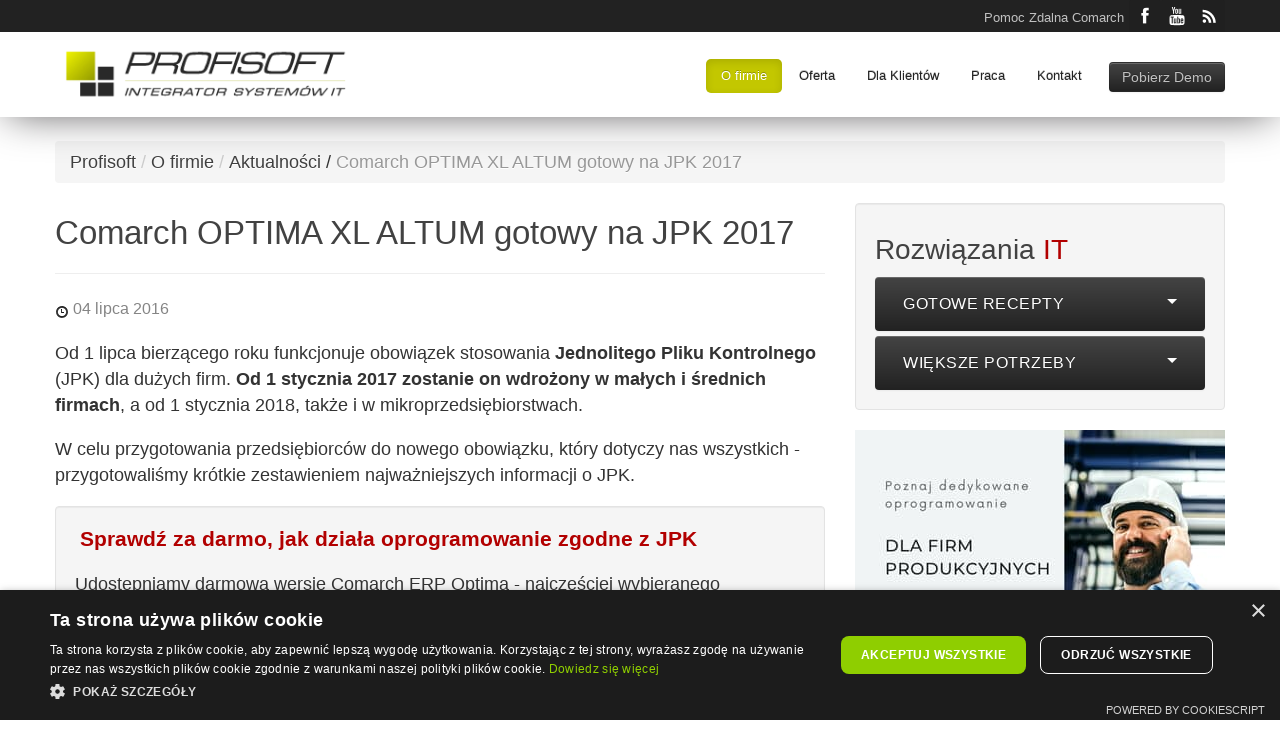

--- FILE ---
content_type: text/html; charset=utf-8
request_url: https://www.profisoft.pl/informacje-o-firmie/wiadomosci/jpk-a-comarch-erp.aspx
body_size: 21144
content:

  <!DOCTYPE html>
  <html lang="pl">
    <head>
      <!-- Google Tag Manager -->
<script>(function(w,d,s,l,i){w[l]=w[l]||[];w[l].push({'gtm.start':
new Date().getTime(),event:'gtm.js'});var f=d.getElementsByTagName(s)[0],
j=d.createElement(s),dl=l!='dataLayer'?'&l='+l:'';j.async=true;j.src=
'https://www.googletagmanager.com/gtm.js?id='+i+dl;f.parentNode.insertBefore(j,f);
})(window,document,'script','dataLayer','GTM-P7LJ8HC');</script>
<!-- End Google Tag Manager -->
      
      <title>Comarch OPTIMA XL ALTUM gotowy na JPK 2017</title>
      <link rel="canonical" href="" />
      
      <link rel="author" href="http://plus.google.com/100141476106487828496" title="Profisoft na Google+"/>
      <link rel="publisher" href="http://plus.google.com/100141476106487828496"/>
      <meta name="description" content="Od kilku dni duże firmy podlegają obowiązkowi składania JPK (Jednolity Plik Kontrolny). Sprawdź, czego on dotyczy, jak się do niego przygotować oraz od kiedy obejmie on średnie, małe i mikro firmy."> 
      <!-- xxx OG TYPES xxx -->      
      <meta property="og:locale" content="pl_PL" />
      <meta property="og:site_name" content="PROFISOFT - Złoty Partner Comarch, producent oprogramowania" />
      <meta property="og:title" content="Comarch OPTIMA XL ALTUM gotowy na JPK 2017">
      <meta property="og:url" content="https://profisoft.pl/informacje-o-firmie/wiadomosci/jpk-a-comarch-erp.aspx">   
      <meta property="og:description" content="Od kilku dni duże firmy podlegają obowiązkowi składania JPK (Jednolity Plik Kontrolny). Sprawdź, czego on dotyczy, jak się do niego przygotować oraz od kiedy obejmie on średnie, małe i mikro firmy.">         
      <meta property="og:type" content="">
      <meta property="og:image" content="https://profisoft.pl">
      
      <!-- <xsl:value-of select="name($currentPage)" /> -->
      
      <meta charset="utf-8">
      <meta content="SKYPE_TOOLBAR_PARSER_COMPATIBLE" name="SKYPE_TOOLBAR">
      <meta name="viewport" content="width=device-width, initial-scale=1.0">
      <meta name="keywords" content="Jednolity Plik Kontrolny, JPK, Comarcj JPK, Comarch JPK ERP Comarch ERP JPK, Comarch ERP, Comarch Optima, Comarch Altum, Comarch XL">
      <meta name="google-site-verification" content="3GP25baWV4PN3bPREhQDdeOA00V0EzUMn5KuHrrWc5E" >
      <!-- ezmgNO_SnpDL0ECuCiCpFHlO8uM -->
      <!-- Le fav and touch icons -->
      <!-- bing -- /media/128598/favicon_mobile.png -->
      <link rel="shortcut icon" href="/media/252370/favicon.ico">
      <!-- <link rel="icon" href="/media/252370/favicon.ico"> -->
      <!-- <link rel="icon" href="/media/128598/favicon_mobile.png">             -->
      <meta name="apple-mobile-web-app-capable" content="yes">
      <meta name="apple-mobile-web-app-status-bar-style" content="black-translucent">
      <link rel="apple-touch-icon" href="/media/128598/favicon_mobile.png" />
      <link rel="dns-prefetch" href="//fonts.googleapis.com">
      <!-- RSS -->
      

      <link href="https://fonts.googleapis.com/css?family=Oswald:300,400,600|Roboto:100,300,500|Poppins:800&display=swap" rel="stylesheet">      
      <!-- CSS -->
      <link href="/media/125729/bootstrap.css" rel="stylesheet"> 
      <link href="/css/bootstrap-responsive.css" rel="stylesheet">
      <link href="/css/docs.css" rel="stylesheet">
      <!--Import materialize.css-->
      <link rel="stylesheet" href="https://cdnjs.cloudflare.com/ajax/libs/Swiper/4.5.0/css/swiper.min.css">
      <link href="/css/heroBanerSlider.css" rel="stylesheet">

      <!-- Le HTML5 shim, for IE6-8 support of HTML5 elements -->
      <!--[if lt IE 9]>
        <script src="http://html5shim.googlecode.com/svn/trunk/html5.js"></script>
      <![endif]--> 
      <link href="/css/profisoft.css" rel="stylesheet">
      <link href="/css/mapa.css" rel="stylesheet">
      <link type="text/css" rel="stylesheet" href="/css/checkboxMobileStyle.css" />
      
      <script src="/scripts/Jquery/jquery.js"></script>
      <script src="/media/124766/jquery.easing.1.3.js" type="text/javascript"></script>
      <!--<script type="text/javascript" async defer src="https://apis.google.com/js/platform.js?publisherid=100141476106487828496"></script>-->
    </head>
    <body>
      <!-- Google Tag Manager (noscript) -->
      <noscript><iframe src="https://www.googletagmanager.com/ns.html?id=GTM-P7LJ8HC" height="0" width="0" style="display:none;visibility:hidden"></iframe></noscript>
      <!-- End Google Tag Manager (noscript) -->
      
      <div class="mobileFooter visible-phone" id="kontaktMobile">
        <address>
          <a href="tel:+48618689830" class="btn btn-info" style="margin:5px">Zadzwoń do nas</a>
          <a href="http://maps.google.pl/maps?daddr=Profisoft+Z%C5%82oty+Partner+Comarch,+Floksowa+44,+60-101+Pozna%C5%84&hl=pl&ie=UTF8&sll=52.385953,16.814717&sspn=0.012036,0.033023&geocode=CUyFaazt9FeVFaFYHwMdfZIAASFV53ZOzy8OYClxbwVHo0UERzFV53ZOzy8OYA&mra=ls&t=m&z=16" target="_blank" class="btn btn-inverse"  style="margin:5px">Mapa dojazdu</a>
        </address>
      </div>
      <div class="navbar navbar-fixed-top navbar-inverse"><div class="navbar-logo nav-collapse"><div class="bg1"><div class="container"><div class="row"><div class="span12"><div class="pull-right top-nav"><a href="/ajax/rss-news.aspx" class="ip_rss" target="_blank" title="Subskrybuj nasz kanał RSS..."> </a><a href="http://www.youtube.com/ProfisoftPL" target="_blank" class="ip_youtube" title="Dołącz do naszego kanału na YouTube i bądź na bieżąco..."> </a><a href="http://www.facebook.com/Profisoft" target="_blank" class="ip_facebook" title="Dołącz do naszego kanału na Facebook i bądź na bieżąco..."> </a></div><div class="pull-right top-nav" style="margin-top:5px; margin-right:5px"><a href="/pomoc-zdalna.aspx" class="gray">Pomoc Zdalna Comarch</a></div></div></div></div></div><div class="container"><div class="row"><div class="span12 top-nav"><div class="pull-left" style="width:285px;padding:9px"><a href="/"><img src="/media/170857/logo.png" style="margin:5px 0px 5px 0px" alt="Partner Comarch Poznań – Oprogramowanie dla Firm ERP" title="Partner Comarch Poznań – Oprogramowanie dla Firm ERP" /></a></div><div class="pull-right" style="margin-top:25px"><ul class="nav nav-pills"><li class="active dropdown"><a href="/informacje-o-firmie.aspx">O firmie</a><ul class="dropdown-menu"><li><a tabindex="-1" href="/informacje-o-firmie/wiadomosci.aspx" title="Aktualności oraz wiadomości ze świata biznesu IT. Poznaj najnowsze zmiany w funkcjonalności systemów ERP Comarch.">Aktualności</a></li><li><a tabindex="-1" href="/informacje-o-firmie/kompetencje.aspx" title="Jako doświadczony partner takich firm jak: Comarch i Microsoft, wdrażamy rozwiązania ERP, .NET, odpowiadając za rozwój i funkcjonalność wdrażanych systemów. O kompetencjach świadczy 800 udanych wdrożeń w całym kraju w firmach każdej wielkości i branży.">Kompetencje</a></li><li><a tabindex="-1" href="/informacje-o-firmie/technologia.aspx" title="Oprócz perfekcyjnej znajomości systemów ERP Comarch oraz rozwiązań komplementarnych, oferujemy usługi w zakresie jęzków i technologii:  ASP .NET, ASP. NET MVC, Silverlight, Javascript, jQuery, vue.js, angular, Dojo, XML, XSLT, XPATH, T-SQL, PL/SQL  oraz innych.">Technologia</a></li><li><a tabindex="-1" href="/informacje-o-firmie/refrencje.aspx" title="Lista referencji wdrożonych Systemów Comrch ERP XL, Comarch ERP Optima, Produkcja oraz aplikacji dedykowanych zrealizowanych na przełomie 30 lat.">Referencje Comarch ERP</a></li><li><a tabindex="-1" href="/informacje-o-firmie/partnerzy.aspx" title="Jesteśmy czołowym Partnerem Comarch. Integrujemy rozwiązania Comarch ERP i rozszerzamy ich funkcjonalność. Wykonaliśmy ponad 800 udanych wdrożeń w całym kraju w firmach każdej wielkości z niemal każdej branży. ">Partner Comarch Poznań</a></li><li><a tabindex="-1" href="/informacje-o-firmie/kariera.aspx" title="Praca Poznań Partner Comarch ERP - Dołącz do najbardziej doświadczonego integratora Usług IT. Oferujemy pracę specjalistom, absolwentom studiów technikum...">Kariera</a></li><li><a tabindex="-1" href="/informacje-o-firmie/wspolpraca-z-profisoft.aspx" title="Współpraca z Profisoft - zostań naszym partnerem handlowym lub technologicznym. Oferujemy atrakcyjne warunki współpracy oraz wsparcie naszych ekspertów.">Współpraca</a></li></ul></li><li class="dropdown"><a href="/oferta.aspx">Oferta</a><ul class="dropdown-menu"><li><a tabindex="-1" href="/oferta/oprogramowanie.aspx" title="Oprogramowania ERP z rodziny Comarch firm z każdej branży - sprawdź naszą ofertę.">Oprogramowanie ERP dla firm</a></li><li><a tabindex="-1" href="/oferta/rozwiazania.aspx" title="Podział na rozwiązania informatyczne z wyróżnieniem rynków, wielkości firmy oraz ze względu na Branże.">Rozwiązania IT (wg. branż)</a></li><li><a tabindex="-1" href="/oferta/wdrozenia-i-migracje.aspx" title="Informacje na temat wdrożeń i migracji systemów ERP, MRP, MSP. Opis procedur podczas wprowadzanie nowych rozwiązań w firmie.">Usługi IT / Wdrożenia</a></li><li><a tabindex="-1" href="/oferta/szkolenia.aspx" title="Lista dostępnych szkoleń oferowanych przez nasze Certyfikowane Centrum Szkoleniowe Comarch.">Szkolenia z Comarch ERP Optima, XL, Altum</a></li><li><a tabindex="-1" href="/oferta/sprzet-komputerowy.aspx" title="Dostarczając Państwu profesjonalne oprogramowanie dbamy również o stronę techniczną, starając się dobrać optymalny sprzęt komputerowy oraz urządzenia dodatkowe w oparciu o potrzeby użytkowników.">Sprzęt komputerowy</a></li><li><a tabindex="-1" href="/oferta/outsourcing.aspx" title="Oferujemy Państwu dostęp do najlepszych fachowców, gwarantującą stworzenie profesjonalnej strategii rozwoju IT, odpowiadającej bieżącym potrzebom biznesowym.">Outsourcing IT</a></li><li><a tabindex="-1" href="/oferta/promocje.aspx" title="Lista aktualnych kampanii promocyjnych prowadzonych przez naszą firmę. ">Promocje Comarch ERP</a></li><li><a tabindex="-1" href="https://e-commerce.profisoft.pl/" target="_blank">e-commerce</a></li><li><a href="https://www.profisoft.pl/informacje-o-firmie/wiadomosci/krajowy-system-e-faktur-(ksef)-w-systemach-comarch-erp.aspx">Obsługa KSeF</a></li></ul></li><li class="dropdown"><a href="/dla-klientow.aspx">Dla Klientów</a><ul class="dropdown-menu"><li><a tabindex="-1" href="/dla-klientow/aktualne-wersje.aspx" title="Tutaj znajdziesz aktualne wersje systemów ERP Comarch, hotfixy, łatki oraz rozwiązania komplementarne.">Aktualne wersje Comarch Optima, Altum, XL</a></li><li><a tabindex="-1" href="/download/demo.aspx?id=1379" target="_blank">Pobierz demo</a></li><li><a tabindex="-1" href="/dla-klientow/metody-finansowania.aspx" title="Zobacz jakie są alternatywy dotyczące sposobów finansowania usług Informatycznych oraz sprzętu komputerowego">Metody finansowania</a></li><li><a tabindex="-1" href="/dla-klientow/korzysci.aspx" title="Poznaj konkretne, mierzalne korzyści z zastosowania systemów ERP Comarch.">Korzyści dla firmy z wdrożenia systemu ERP</a></li></ul></li><li><a href="/informacje-o-firmie/kariera.aspx">Praca</a></li><li><a href="/kontakt.aspx">Kontakt</a></li></ul><a class="btn btn-inverse pull-right" target="_blank" href="https://www.comarch.pl/erp/comarch-optima/demo/?utm_source=PROFISOFT">Pobierz Demo</a></div></div></div></div></div><div class="navbar-inner"><div class="container"><a class="brand" href="/"><img src="/media/248830/profisoft_-_integrator_erp_logo_biale.svg" style="width:200px!important;height:auto; max-width:200px;" alt="Logotyp Profisoft" /></a><button class="btn btn-navbar" data-toggle="collapse" data-target=".topNavigation-colapse"><span class="icon-bar"> </span><span class="icon-bar"> </span><span class="icon-bar"> </span></button><div class="nav-collapse topNavigation-colapse"><ul class="nav"><li><a href="/">Start</a></li><li class="active"><a href="/informacje-o-firmie.aspx" title="Informacje na temat Profisoft, główne fakty, historia oraz główni Partnerzy biznesowi">O firmie</a></li><li><a href="/oferta.aspx" title="Oferta oprogramowania na rozwiązania informatyczne dla firm, najlepiej dobrane oprogramowanie do sprzętu komputerowego. Informacje na temat usług, szkoleń oraz rozwiązań IT.">Oferta</a></li><li><a href="/dla-klientow.aspx" title="Zestawienie przydatnych informacji dla obecnych oraz przyszłych Klientów. Baza wiedzy, aktualne wersje oprogramowania oraz inne istotne informacje.">Dla Klientów</a></li><li><a href="/pomoc-zdalna.aspx">Pomoc Zdalna Comarch</a></li><li><a href="/inkubator.aspx">Startup Inkubator</a></li><li><a href="/informacje-o-firmie/kariera.aspx">Kariera</a></li><li><a href="/informacje-o-firmie/wspolpraca-z-profisoft.aspx">Współpraca</a></li><li><a href="/kontakt.aspx">Kontakt</a></li></ul></div></div></div></div>
      
      <!-- Content Container -->
      
 
  <!-- Baner Container -->
    <!--<div class="banerBG1"><div class="banerJPK"><div class="container"><div class="row"><div class="span12"><span class="banerH1">Pracownicze Plany Kapitałowe 2019</span><h4>Czy Twoja firma jest gotowa na zmiany?</h4><a href="/informacje-o-firmie/wiadomosci/pracownicze-plany-kapitalowe-aplikacja-comarch-ppk.aspx" title="Więcej informacji na temat Pracowniczych Planów Kapitałowych w 2019." class="btn btn-danger btn-lg">Dowiedz się więcej</a></div></div></div></div></div>-->
  <!-- /Baner Container -->  
  <!-- Title Container -->
  <!--<div class="bg1">
    <div class="container">
      <h1 class="white pull-left">Aktualności <small>Bądź zawsze na bieżąco</small></h1>
    </div>
  </div>
  -->
  <!-- /Title Container -->
  <div class="container"><br/>
    <ul class="breadcrumb"><li title="Złoty Partner Comarch. Czołowy Integrator systemów Comarch ERP XL, Optima, Altum dla firm i przedsiębiorstw. Oddział Poznań."><a href="/">Profisoft</a></li><span class="divider">/</span><li title="Informacje na temat Profisoft, główne fakty, historia oraz główni Partnerzy biznesowi"><a href="/informacje-o-firmie.aspx">O firmie</a></li><span class="divider">/</span><li title="Aktualności oraz wiadomości ze świata biznesu IT. Poznaj najnowsze zmiany w funkcjonalności systemów ERP Comarch."><a href="/informacje-o-firmie/wiadomosci.aspx">Aktualności</a></li> / <li class="active">Comarch OPTIMA XL ALTUM gotowy na JPK 2017</li></ul>          
  </div>
  <div class="container">
    <div class="row"><!-- Row1 -->    
      <div class="span8">
        <!--<div class="visible-phone visible-tablet"><div class="btn-group" style="width:100%;clear:both; margin-bottom:5px"><button class="btn btn-inverse btn-large dropdown-toggle" style="width:100%;"><span class="pull-left">Aktualności</span><span class="caret pull-right" /></button><ul class="dropdown-menu mobile-menu"><button type="button" class="close" style="display:none">×</button><li class="white"><a href="/informacje-o-firmie/wiadomosci/optima-2021.aspx">Nowa wersja: Comarch ERP Optima 2021.0.1 </a></li><li class="white"><a href="/informacje-o-firmie/wiadomosci/nowa-wersja-hrm-202101.aspx">Nowa wersja Comarch HRM 2021.0.1</a></li><li class="white"><a href="/informacje-o-firmie/wiadomosci/aplikacja-mobilna-comarch-moje-biuro-rachunkowe.aspx">Comarch Moje BR - Biuro Rachunkowe w telefonie</a></li><li class="white"><a href="/informacje-o-firmie/wiadomosci/promocja-migracyjna-optymalny-start.aspx">Promocja migracyjna „Optymalny Start” </a></li><li class="white"><a href="/informacje-o-firmie/wiadomosci/nowa-wersja-comarch-optima-202112.aspx">Comarch Optima 2021.1.2 już dostępna</a></li><li class="white"><a href="/informacje-o-firmie/wiadomosci/zmiany-przepisów-w-2021r-bezpłatny-webinar.aspx">Zmiany w przepisach 2021 - bezpłatny webinar</a></li><li class="white"><a href="/informacje-o-firmie/wiadomosci/podatek-cukrowy-w-nowej-wersji-comarch-optima.aspx">Podatek cukrowy i nowe formularze PIT- zmiany w Comarch ERP Optima 2021.2.1</a></li><li class="white"><a href="/informacje-o-firmie/wiadomosci/comarch-hrm-istotne-zmiany-w-nowej-wersji-programu.aspx">Nowa wersja Comarch HRM - zmiany w pracy zdalnej i ocenie pracownika</a></li><li class="white"><a href="/informacje-o-firmie/wiadomosci/comarch-erp-optima-202131-zaktualizowane-formularze-rozliczeń-rocznych.aspx">Comarch ERP Optima 2021.3.1 - zaktualizowane formularze rozliczeń rocznych</a></li><li class="white"><a href="/informacje-o-firmie/wiadomosci/aktualna-wersja-comarch-shipping-w-promocyjnej-cenie.aspx">Aktualna wersja Comarch Shipping w promocyjnej cenie</a></li><li class="white"><a href="/informacje-o-firmie/wiadomosci/faktoring-w-comarch-erp-xt.aspx">Utrzymaj płynność finansową dzięki usłudze faktoringu w Comarch ERP XT</a></li><li class="white"><a href="/informacje-o-firmie/wiadomosci/obsługa-cit-dla-spółek-komandytowych-w-nowej-wersji-comarch-erp-optima.aspx">Obsługa CIT dla spółek komandytowych już dostępna w nowej wersji Comarch ERP Optima</a></li><li class="white"><a href="/informacje-o-firmie/wiadomosci/konferencja-online-produkcja-w-dobrych-rękach.aspx">Konferencja online: Produkcja w dobrych rękach 2021</a></li><li class="white"><a href="/informacje-o-firmie/wiadomosci/comarch-ibard-60-nowość-w-promocji.aspx">Nowa wersja backupu Comarch IBARD - premiera w promocji</a></li><li class="white"><a href="/informacje-o-firmie/wiadomosci/pakiet-vat-e-commerce-w-nowej-wersji-comarch-e-sklep.aspx">Obsługa pakietu VAT e-commerce w nowej wersji Comarch e-Sklep</a></li><li class="white"><a href="/informacje-o-firmie/wiadomosci/promocja-20-na-ppk.aspx">Nie zapomnij wdrożyć Pracowniczych Planów Kapitałowych. Comarch PPK 20% taniej!</a></li><li class="white"><a href="/informacje-o-firmie/wiadomosci/e-sklep-z-darmowym-modułem-magazynowym.aspx">Sklep internetowy z darmowym modułem magazynowym</a></li><li class="white"><a href="/informacje-o-firmie/wiadomosci/bon-na-cyfryzację.aspx">Złóż wniosek o dofinansowanie na cyfryzację</a></li><li class="white"><a href="/informacje-o-firmie/wiadomosci/nowa-wersja-comarch-e-sklep-20215.aspx">Przykładowa baza towarów w nowej wersji Comarch e-Sklep</a></li><li class="white"><a href="/informacje-o-firmie/wiadomosci/nowe-darmowe-narzędzia-od-google-dla-firm.aspx">Nowe darmowe narzędzia dla firm od Google</a></li><li class="white"><a href="/informacje-o-firmie/wiadomosci/jesienne-aktualizacje-od-comarch.aspx">Nowa wersja Comarch Optima 2022.0.1</a></li><li class="white"><a href="/informacje-o-firmie/wiadomosci/czy-twoj-comarch-e-sklep-jest-gotowy-na-black-friday.aspx">Jak przygotować Comarch e-Sklep na Black Friday?</a></li><li class="white"><a href="/informacje-o-firmie/wiadomosci/promocja-black-friday-na-oprogramowanie-comarch.aspx">Promocja Black Friday na oprogramowanie Comarch</a></li><li class="white"><a href="/informacje-o-firmie/wiadomosci/nowosci-w-e-sklep-wersja-2022.aspx">Zaktualizowane płatności Przelewy24 w nowej wersji Comarch e-Sklep</a></li><li class="white"><a href="/informacje-o-firmie/wiadomosci/polski-ład-zmiany-w-comarch-erp-optima.aspx">Polski Ład - zmiany w Comarch ERP Optima</a></li><li class="white"><a href="/informacje-o-firmie/wiadomosci/polski-lad-zmiany-dla-firm-w-2022.aspx">Polski Ład - zmiany dla firm w 2022 - webinar Comarch</a></li><li class="white"><a href="/informacje-o-firmie/wiadomosci/styczniowe-aktualizacje-oprogramowania-comarch.aspx">Comarch XL dla PSQL wśród styczniowego pakietu aktualizacji Comarch</a></li><li class="white"><a href="/informacje-o-firmie/wiadomosci/nowe-wzory-deklaracji-rocznych-w-najnowszej-wersji-optimy.aspx">Nowe wzory deklaracji rocznych w Comarch ERP Optima 2022.2.1</a></li><li class="white"><a href="/informacje-o-firmie/wiadomosci/admin1-jak-ograniczyc-mozliwosc-cyberataktu.aspx">Admin1 to nie jest dobre hasło. Jak zmniejszyć możliwość cyberataku?</a></li><li class="white"><a href="/informacje-o-firmie/wiadomosci/od-zespołu.aspx">Od zespołu</a></li><li class="white"><a href="/informacje-o-firmie/wiadomosci/dokumenty-dostaw-produktów-węglowych-w-nowej-wersji-comarch-erp-optima.aspx">Nowe wersje Comarch ERP Optima i Comarch HRM już dostępne.</a></li><li class="white"><a href="/informacje-o-firmie/wiadomosci/nowe-numery-kontaktowe-do-oddziałów.aspx">Nowe numery telefonów do oddziałów</a></li><li class="white"><a href="/informacje-o-firmie/wiadomosci/kwietniowe-webinary-comarch.aspx">Kwietniowe webinary Comarch</a></li><li class="white"><a href="/informacje-o-firmie/wiadomosci/jak-zmienic-czcionki-w-szablonie-szafir.aspx">Jak zmienić czcionki w szablonie Szafir</a></li><li class="white"><a href="/informacje-o-firmie/wiadomosci/kwietniowe-aktualizacje-comarch.aspx">Kwietniowa aktualizacja programów Comarch</a></li><li class="white"><a href="/informacje-o-firmie/wiadomosci/czy-comarch-erp-optima-jest-gotowa-na-polski-lad-20.aspx">Czy Comarch ERP Optima jest gotowa na Polski Ład 2.0?</a></li><li class="white"><a href="/informacje-o-firmie/wiadomosci/nowa-optima-gotowa-na-zmiany-polskiego-ladu.aspx">Nowa Optima gotowa na zmiany Polskiego Ładu</a></li><li class="white"><a href="/informacje-o-firmie/wiadomosci/comarch-erp-optima-z-kolejną-aktualizacją.aspx">Comarch ERP Optima - aktualizacja 2022.7.1</a></li><li class="white"><a href="/informacje-o-firmie/wiadomosci/ponad-100-zmian-w-nowym-comarch-erp-xl.aspx">Ponad 100 zmian w nowym Comarch ERP XL</a></li><li class="white"><a href="/informacje-o-firmie/wiadomosci/sztuczna-inteligencja-w-narzedziu-comarch-do-rozpoznawania-towarow.aspx">Sztuczna inteligencja w aplikacji Comarch do rozpoznawania towarów</a></li><li class="white"><a href="/informacje-o-firmie/wiadomosci/krajowy-system-e-faktur-(ksef)-w-systemach-comarch-erp.aspx">Krajowy System e-Faktur w systemach Comarch ERP</a></li><li class="white"><a href="/informacje-o-firmie/wiadomosci/comarch-e-sklep-za-pol-ceny-przez-pol-roku.aspx">Promocja! Comarch e-Sklep za pół ceny przez pół roku.</a></li><li class="white"><a href="/informacje-o-firmie/wiadomosci/wiosenne-aktualizacje-comarch.aspx">Wiosenne aktualizacje Comarch ERP XL</a></li><li class="white"><a href="/informacje-o-firmie/wiadomosci/dlaczego-pracodawcy-nie-lubia-wakacji.aspx">Dlaczego pracodawcy nie lubią wakacji?</a></li><li class="white"><a href="/informacje-o-firmie/wiadomosci/nowosci-w-comarch-erp-20232.aspx">Zmiany i nowe funkcje AI w Comarch ERP XL 2023.2</a></li><li class="white"><a href="/informacje-o-firmie/wiadomosci/zmiany-w-delegacjach-kierowcow-w-nowej-wersji-comarch-erp-optima.aspx">Zmiany w obsłudze delegacji dla kierowców w nowej wersji Comarch ERP Optima</a></li><li class="white"><a href="/informacje-o-firmie/wiadomosci/profisoft-z-podwojnym-wyroznieniem.aspx">Profisoft z podwójnym wyróżnieniem</a></li><li class="white"><a href="/informacje-o-firmie/wiadomosci/nowe-rozwiazania-w-comarch-tna.aspx">Nowe rozwiązania w Comarch TNA</a></li><li class="white"><a href="/informacje-o-firmie/wiadomosci/koniec-wsparcia-comarch-dla-windows-serwer-2012-co-dalej.aspx">Comarch kończy wsparcie dla Windows Serwer 2012 - co teraz?</a></li><li class="white"><a href="/informacje-o-firmie/wiadomosci/comarch-ppk-dostepna-wersja-2024.aspx">PPK 2024 - Oprogramowanie Comarch jest już gotowe</a></li><li class="white"><a href="/informacje-o-firmie/wiadomosci/comarch-erp-optima-2024-ponad-70-zmian-w-nowej-wersji.aspx">Ponad 70 zmian w nowej wersji Comarch ERP Optima</a></li><li class="white"><a href="/informacje-o-firmie/wiadomosci/pomoc-ai-w-comarch-erp-zapowiedz-chaterp.aspx">Comarch ERP ze wsparciem AI – ChatERP jeszcze w tym roku</a></li><li class="white"><a href="/informacje-o-firmie/wiadomosci/jak-w-optimie-poznaj-chaterp.aspx">„Jak w Optimie….?” – zapytaj ChatERP, wersja beta dostępna w Comarch ERP Optima.</a></li><li class="white"><a href="/informacje-o-firmie/wiadomosci/zmarł-profesor-janusz-filipiak.aspx">Zmarł profesor Janusz Flipiak, założyciel Comarchu.</a></li><li class="white"><a href="/informacje-o-firmie/wiadomosci/premiera-comarch-erp-xl-2024.aspx">Comarch ERP XL 2024.0 – duże zmiany w nowej wersji</a></li><li class="white"><a href="/informacje-o-firmie/wiadomosci/formularze-pit37-oraz-cit-10z-w-nowej-wersji-comarch-erp-optima.aspx">Formularze PIT37 oraz CIT-10Z za rok 2023 w nowej wersji Comarch ERP Optima </a></li><li class="white"><a href="/informacje-o-firmie/wiadomosci/formularze-cit8(33)-w-comarch-erp-optima-202422.aspx">Formularze CIT8 za rok 2023 w nowej wersji Comarch ERP Optima </a></li><li class="white"><a href="/informacje-o-firmie/wiadomosci/aktualne-deklaracje-ift-w-comarch-erp-optima.aspx">Aktualne formularze deklaracji CIT 8 i IFT w Comarch ERP Optima 2024.3.1</a></li><li class="white"><a href="/informacje-o-firmie/wiadomosci/promocja-z-okazji-dnia-ksiegowego.aspx">Promocja z okazji Dnia Księgowego</a></li><li class="white"><a href="/informacje-o-firmie/wiadomosci/comarch-erp-xl-aktualizacja-2024-1.aspx">Comarch ERP XL 2024.1 – przegląd nowości.</a></li><li class="white"><a href="/informacje-o-firmie/wiadomosci/srebrny-partner-comarch-dla-profisoft.aspx">Profisoft z tytułem Srebrnego Partnera Comarch </a></li><li class="white"><a href="/informacje-o-firmie/wiadomosci/wakacyjna-aktualizacja-comarch-erp.aspx">Wakacyjne nowości w Comarch ERP</a></li><li class="white"><a href="/informacje-o-firmie/wiadomosci/zapraszamy-na-nowy-blog-o-produkcji.aspx">Nowy blog o zarządzaniu produkcją</a></li><li class="white"><a href="/informacje-o-firmie/wiadomosci/spotkanie-z-uzytkownikami-comarch-erp-xl-2024.aspx">Spotkanie z Użytkownikami Comarch ERP XL 2024 już wkrótce</a></li><li class="white"><a href="/informacje-o-firmie/wiadomosci/dotacje-na-zakup-oprogramowania-jesien-2024.aspx">Dotacje na zakup oprogramowania, także produkcyjnego - jesień 2024</a></li><li class="white"><a href="/informacje-o-firmie/wiadomosci/ibard-5x-koniec-wsparcia.aspx">Koniec wsparcia dla Comarch IBARD 5.x</a></li><li class="white"><a href="/informacje-o-firmie/wiadomosci/promocja-comarch-ibard.aspx">Promocja Comarch IBARD - 6 miesięcy gratis</a></li><li class="white"><a href="/informacje-o-firmie/wiadomosci/pazdziernik-promocji-dla-biur-rachunkowych.aspx">Październikowe promocje dla Biur Rachunkowych</a></li><li class="white"><a href="/informacje-o-firmie/wiadomosci/darmowy-kurs-cyberbezpieczenstwa.aspx">Darmowy certyfikowany kurs cyberbezpieczeństwa</a></li><li class="white"><a href="/informacje-o-firmie/wiadomosci/comarch-e-sklep-20taniej-przez-rok.aspx">Comarch e-Sklep 20% taniej przez rok</a></li><li class="white"><a href="/informacje-o-firmie/wiadomosci/aktualizacja-comarch-erp-optima-2025.aspx">Comarch ERP Optima i Comarch HRM 2025.0.1 – Co Musisz Wiedzieć?</a></li><li class="white"><a href="/informacje-o-firmie/wiadomosci/promocja-migracyjna-comarch-erp-optima.aspx">Przenieś firmę do Comarch ERP - zyskaj 30% zniżki</a></li><li class="white"><a href="/informacje-o-firmie/wiadomosci/black-friday-w-comarch-2024.aspx">Black Friday 20% zniżki na wybrane pakiety Comarch ERP</a></li><li class="white"><a href="/informacje-o-firmie/wiadomosci/jpk_cit-a-comarch-erp.aspx">JPK_CIT – na co powinni zwrócić uwagę użytkownicy Comarch ERP </a></li><li class="white"><a href="/informacje-o-firmie/wiadomosci/comarch-erp-optima-aktualizacja-2025-1-1.aspx">Deklaracje za rok 2024 i PIT kasowy w nowej wersji Comarch ERP Optima</a></li><li class="white"><a href="/informacje-o-firmie/wiadomosci/dotacje-na-cyfryzacje-2025.aspx">Dotacje na cyfryzacje - programy grantowe na początek 2025 r</a></li><li class="white"><a href="/informacje-o-firmie/wiadomosci/co-nowego-w-comarch-erp-xl-2025.aspx">Comarch ERP XL 2025 - przegląd nowości</a></li><li class="white"><a href="/informacje-o-firmie/wiadomosci/comarch-erp-optima-2025-2-1.aspx">Comarch ERP Optima 2025.2.1 - przegląd zmian</a></li><li class="white"><a href="/informacje-o-firmie/wiadomosci/comarch-erp-optima-wersja-202531-co-nowego.aspx">Najważniejsze zmiany w Comarch ERP Optima 2025.3.1 – co nowego?</a></li><li class="white"><a href="/informacje-o-firmie/wiadomosci/dwie-promocje-na-comarch-erp-xl.aspx">Aż dwie promocje na Comarch ERP XL</a></li><li class="white"><a href="/informacje-o-firmie/wiadomosci/wielkie-zmiany-w-małym-erp.aspx">Wielkie zmiany w małym systemie – MojeBR łączy się z Comarch ERP XT   </a></li><li class="white"><a href="/informacje-o-firmie/wiadomosci/ostatnie-dni-na-wnioski-grantowe-wielkopolska.aspx">Ostatnie dni na składanie wniosków grantowych dla firm z wielkopolski.</a></li><li class="white"><a href="/informacje-o-firmie/wiadomosci/wdrozenie-erp-w-branzy-energetycznej-docenione-przez-comarch.aspx">Wdrożenie ERP w branży energetycznej docenione przez Comarch</a></li><li class="white"><a href="/informacje-o-firmie/wiadomosci/lato-z-comarch-esklep.aspx">Lato z Comarch e-Sklep do 30.06 aż 50% taniej</a></li><li class="white"><a href="/informacje-o-firmie/wiadomosci/profisoft-ponownie-srebrnym-partnerem-comarch.aspx">Profisoft utrzymuje status Srebrnego Partnera Comarch </a></li><li class="white"><a href="/informacje-o-firmie/wiadomosci/comarch-erp-xl-tanszy-w-chmurze-do-grudnia.aspx">Comarch ERP XL tańszy w chmurze… do grudnia!</a></li><li class="white"><a href="/informacje-o-firmie/wiadomosci/comarch-erp-optima-202551-nowości-i-zmiany.aspx">Nowa wersja Comarch ERP Optima jest już dostępna</a></li><li class="white"><a href="/informacje-o-firmie/wiadomosci/nominacja-best-of-industry-dla-produkcjanet.aspx">Nominacja w konkursie Best of Industry dla Produkcja.NET</a></li><li class="white"><a href="/informacje-o-firmie/wiadomosci/profisoft-ekspertem-nowosci-comarch.aspx">Profisoft ponownie Ekspertem Nowości Comarch</a></li><li class="white"><a href="/informacje-o-firmie/wiadomosci/comarch-dms-bpm-20252-rebranding-i-zmiany.aspx">Nowa era Comarch DMS: rebranding, zmiany i kluczowe funkcje wersji 2025.2</a></li><li class="white"><a href="/informacje-o-firmie/wiadomosci/badania-zadowolenia-klientow-comarch.aspx">Comarch bada zadowolenie użytkowników</a></li><li class="white"><a href="/informacje-o-firmie/wiadomosci/operacje-firmowe-w-comarch-erp-optima-online.aspx">Operacje wielofirmowe w przeglądarce – ułatwienie dla biur rachunkowych</a></li><li class="white"><a href="/informacje-o-firmie/wiadomosci/spotkania-z-uzytkownikam-comarch-erp-xl-2025.aspx">Już wkrótce Spotkania z Użytkownikami Comarch ERP XL 2025</a></li><li class="white"><a href="/informacje-o-firmie/wiadomosci/wnoski-z-testu-gotowosci-na-ksef.aspx">Firmy znają teorię o KSeF, ale potrzebują praktycznego przygotowania – wyniki testu Comarch</a></li><li class="white"><a href="/informacje-o-firmie/wiadomosci/koniec-wsparcia-starych-modułów-comarch-erp-xl.aspx">Koniec wsparcia dla starego modułu obiegu dokumentów w Comarch ERP XL</a></li><li class="white"><a href="/informacje-o-firmie/wiadomosci/windows-10-do-wymiany.aspx">Windows 10 do wymiany - czym grozi praca na starym systemie</a></li><li class="white"><a href="/informacje-o-firmie/wiadomosci/promocja-jesien-w-comarch-e-sklep.aspx">Promocja: Jesień w Comarch e-Sklep</a></li><li class="white"><a href="/informacje-o-firmie/wiadomosci/digit-dofinansowanie-dla-firm-produkcyjnych.aspx">Dig.IT dofinansowanie dla firm produkcyjnych</a></li><li class="white"><a href="/informacje-o-firmie/wiadomosci/ksef-dla-biur-rachunkowych-webinar.aspx">KSeF w Praktyce - bezpłatny webinar dla biur rachunkowych.</a></li><li class="white"><a href="/informacje-o-firmie/wiadomosci/comarch-betterfly-zamiast-erp-xt.aspx">Betterfly - nowa nazwa Comarch ERP XT</a></li><li class="white"><a href="/informacje-o-firmie/wiadomosci/partnerstwo-2025.aspx">Partnerstwo 2025 - Comarch przyspiesza jeszcze bardziej</a></li><li class="white"><a href="/informacje-o-firmie/wiadomosci/comarch-erp-xl-gotowy-na-ksef-20.aspx">Comarch ERP Xl gotowy na KSeF 2.0</a></li><li class="white"><a href="/informacje-o-firmie/wiadomosci/10-spotkania-uzytkownikow-optimy.aspx">10. Spotkania Użytkowników Comarch ERP Optima już niedługo</a></li><li class="white"><a href="/informacje-o-firmie/wiadomosci/produkcjanet-z-wyroznieniem-best-of-industry-2025.aspx">Produkcja.NET z wyróżnieniem Best Of Industry 2025!</a></li><li class="white"><a href="/informacje-o-firmie/wiadomosci/comarch-erp-optima-202601.aspx">Comarch ERP Optima 2026.0.1 – najważniejsze zmiany i nowości</a></li><li class="white"><a href="/informacje-o-firmie/wiadomosci/ksef-dla-jdg-webinar.aspx">KSeF dla JDG i mikroprzedsiębiorców - darmowy webinar Comarch</a></li><li class="white"><a href="/informacje-o-firmie/wiadomosci/wazne-zmiany-w-comarch-e-commerce.aspx">Ważne zmiany w Comarch e-Commerce</a></li><li class="white"><a href="/informacje-o-firmie/wiadomosci/zacznij-nowy-rok-od-nowej-wiedzy.aspx">Zaplanuj nowy rok – zacznij od wiedzy</a></li><li class="white"><a href="/informacje-o-firmie/wiadomosci/hr-w-comarch-betterfly-i-nowosci-grudzien.aspx">Moduł HR w Comarch Betterfly i grudniowe zmiany w aplikacjach</a></li><li class="white"><a href="/informacje-o-firmie/wiadomosci/comarch-erp-optima-aktualizacja-2026-1-1.aspx">Comarch ERP Optima - przegląd zmian wersji 2026.1.1</a></li><li class="white"><a href="/informacje-o-firmie/wiadomosci/certyfikaty-ksef-w-nowej-wersji-comarch-erp-xl.aspx">Obsługa certyfikatów KSeF w nowej wersji Comarch ERP XL</a></li><li class="white"><a href="/informacje-o-firmie/wiadomosci/produkcjanet-z-nominacja-production-awards-poland.aspx">Produkcja.NET z nominacją w plebiscycie Production Awards Poland</a></li><li class="white"><a href="/informacje-o-firmie/wiadomosci/brak-kar-za-ksef-w-2026.aspx">KAS zawiesza kary za błędy w KSeF - spóźnieni przedsiębiorcy odetchną z ulgą.</a></li></ul></div><br /></div>-->
        <h1>Comarch OPTIMA XL ALTUM gotowy na JPK 2017</h1><hr/>
        <span class="gray" style="font-size:16px"><i class=" icon-time" style="margin-top:5px"></i> 04 lipca 2016</umbraco:Item></span>
        <p/>
        <p>Od 1 lipca bierzącego roku funkcjonuje obowiązek stosowania <strong>Jednolitego Pliku Kontrolnego</strong> (JPK) dla dużych firm. <strong>Od 1 stycznia 2017 zostanie on wdrożony w małych i średnich firmach</strong>, a od 1 stycznia 2018, także i w mikroprzedsiębiorstwach. </p>
<p>W celu przygotowania przedsiębiorców do nowego obowiązku, który dotyczy nas wszystkich - przygotowaliśmy krótkie zestawieniem najważniejszych informacji o JPK. </p>
<div class="well">
<p> <strong class="red" style="font-size: 1.17em;">Sprawdź za darmo, jak działa oprogramowanie zgodne z JPK</strong></p>
<p>Udostępniamy darmową wersję Comarch ERP Optima - najczęściej wybieranego oprogramowania do zarządzania firmą. Po przetestowaniu, Optima dostępna w cenie <strong class="red">149 PLN</strong>.</p>
<p><a href="/download/demo.aspx?id=1379" class="btn btn-danger btn-large">Pobierz 60 dniowe demo</a></p>
</div>
<h2><strong>Czym jest JPK?</strong></h2>
<p><span>Jednolity Plik Kontrolny (ang. Standard Audit File-Tax – SAF-T) jest zbiorem danych, tworzonym za pomocą systemów informatycznych firmy poprzez bezpośrednie wyeksportowanie danych, zawierającym informacje o operacjach gospodarczych za dany okres. Zbiór danych musi posiadajć ustandaryzowany układ i format (schemat XML) umożliwiający jego łatwe przetwarzanie. </span></p>
<p><span>Wśród informacji objętych w JPK, należy wymienić: </span></p>
<ul>
<li><strong>ewidencję VAT</strong></li>
<li><strong>księgi rozrachunkowe</strong></li>
<li><strong>wyciągi bankowe</strong></li>
<li><strong>operacje magazynowe</strong></li>
<li><strong>podatkową księgę przychodów i rozchodów</strong></li>
<li><strong>ewidencję przychodów</strong></li>
</ul>
<h2><strong>Dlaczego JPK?</strong></h2>
<p>Głównym argumentem dla wdrożenia JPK, jest konieczność uszczelnienia systemu podatkowego. Rząd liczy, że wprowadzenie Jednolitego Pliku Kontrolnego zwiększy efektywność kontroli, co z kolei znacznie zmniejszy lukę podatkową VAT. Obecnie wynosi ona ok. 53 mld zł, a JPK ma podnieść wpływy do budżetu państwa o 15 mld zł. </p>
<p>Analiza ksiąg podatkowych przy użyciu dotychczasowych technik elektronicznych tylko częściowo spełnia związane z nią oczekiwania. Dotyczy to zwłaszcza sytuacji, w których kontrolowany przekazuje dane zapisane w formatach elektronicznych nienadających się do automatycznej analizy (np. PDF, który stanowi raczej elektroniczny wydruk niż plik umożliwiający szybką analizę). W konsekwencji kontrolowany podlega dłuższej, wymagającej większego zaangażowania pracowników kontrolowanego i organu podatkowego, tradycyjnej kontroli podatkowej. Sytuacja taka jest niekorzystna dla kontrolowanych i ma negatywny wpływ na dobrowolne wypełnianie obowiązków podatkowych oraz postrzeganie organów podatkowych.</p>
<p>Jednolity Plik Kontrolny, czyli plik o ustandaryzowanej strukturze pozwoli organom podatkowym na sprawniejszy dostęp do informacji, a także automatyzację ich analizy. Kontrola podatkowa ma być przez to znacznie szybsza i dokładniejsza.</p>
<h2 class="red">Nowa Ustawa Już <strong>od Stycznia 2017.</strong> Co teraz?</h2>
<p><strong>1.</strong> <strong>Pierwszym krokiem</strong>, jaki należy wykonać jest sprawdzenie używanego w firmie systemu księgowego. Musi on posiadać elementy niezbędne do wygenerowania Jednolitego Pliku Kontrolnego. Schemat JPK został opublikowany na stronie <em><strong><a href="http://www.mf.gov.pl/kontrola-skarbowa/dzialalnosc/jednolity-plik-kontrolny" target="_blank" title="JPK wg. MF">Ministerstwa Finansów</a></strong></em>. Dla firm, których oprogramowanie zostało dostosowane do JPK, pozostaje jedynie zastosowanie się do wskazówek Ministerstwa Finansów.</p>
<p><strong>2. </strong>Przedsiębiorcom, którzy właśnie rozpoznają kwestie związane z JPK pozostaje <strong>krok drugi</strong> - skontakowanie się z opiekunem/ dostawcą rozwiązań wspomagających zarządzanie firmą.</p>
<p><a style="cursor: pointer;" title="Więcej informacji na temat Oprogramowania do zarządzania zgodnego z nową Ustawą o Jednolitym Pliku Kontrlonym." data-form-call="ekspert"><img src="/media/170873/jpk_baner_wide.jpg"/></a></p>
<div class="well">
<h2>Przygotujemy Twoją Firmę na zmiany w 2017</h2>
<p><strong>Od ponad 26 lat</strong> współpracujemy z przedsiębiorcami, czego dowodem jest ponad <strong>800 wdrożeń systemów</strong> Comarch ERP - wspierających zarządzanie firmą.</p>
<p>Comarch, jako wiodący producent oprogramowania bierze aktywny udział w konsultacjach Ministerstwa Finansów, gwarantując gotowość na obecne zmiany. Nasi konsultanci posiadając już doświadczenie z zakresu  wdrożeń <strong>JPK</strong>, przygotują Twoją firmę do nowego obowiązku sprawozdawczego. </p>
<p><a title="Więcej informacji na temat Oprogramowania do zarządzania zgodnego z nową Ustawą o Jednolitym Pliku Kontrlonym." class="btn btn-danger btn-lg" data-form-call="ekspert">Skontaktuj się z Nami</a></p>
</div>

          <!-- social plugins-->
          <div class="breadcrumb SocialFbComments">
              <div class="fb-comments" data-num-posts="3" height="100" data-colorscheme="light" mobile="false" data-href="http://www.profisoft.pl/informacje-o-firmie/wiadomosci/jpk-a-comarch-erp.aspx"> 
          </div><script>(function(d, s, id) {
            var js, fjs = d.getElementsByTagName(s)[0];
            if (d.getElementById(id)) {return;}
            js = d.createElement(s); js.id = id;
            js.src = "//connect.facebook.net/pl_PL/all.js#xfbml=1";
            fjs.parentNode.insertBefore(js, fjs);
          }(document, 'script', 'facebook-jssdk'));
 </script>
          </div>
          <div class="social-tab">
              <hr style="width:100%; float:right;" />
               <div class="tweetnij">
                    <div>
                      <a href="https://twitter.com/share" class="twitter-share-button" data-lang="pl" data-size="large" data-count="none">Tweetnij</a>
                    </div>
             </div>
          </div> 
          <!-- end social plugins -->        
        
      </div>
      <aside class="span4">
        

  <script src="/media/12219/jquery.ticker.js" type="text/javascript"></script>  

<script language="javascript" type="text/javascript">
        
  $(document).ready(function () {

  });
  
  </script><div class="row"><div class="span4"><div class="well"><h2>Rozwiązania <span class="red"> IT</span></h2><div class="btn-group" style="width:100%;clear:both"><button class="btn btn-inverse btn-large dropdown-toggle" style="width:100%;"><span class="pull-left">Gotowe recepty</span><span class="caret pull-right" /></button><ul class="dropdown-menu pull-right mobile-menu"><button type="button" class="close" style="display:none">×</button><li><a href="/oferta/rozwiazania/branze-i-rynki/handel-i-dystrybucja.aspx">Handel i Dystrybucja</a></li><li><a href="/oferta/rozwiazania/branze-i-rynki/handel-detaliczny.aspx">Handel Detaliczny</a></li><li><a href="/oferta/rozwiazania/branze-i-rynki/produkcja.aspx">Firmy Produkcyjne</a></li><li><a href="/oferta/rozwiazania/branze-i-rynki/serwis-i-uslugi.aspx">Serwis i usługi</a></li><li><a href="/oferta/rozwiazania/branze-i-rynki/biura-rachunkowe-i-doradcy-podatkowi.aspx">Biura rachunkowe i doradcy podatkowi</a></li><li><a href="/oferta/rozwiazania/branze-i-rynki/e-commerce.aspx">Sprzedaż w internecie (e-Commerce)</a></li><li><a href="/oferta/rozwiazania/branze-i-rynki/kancelarie-prawne.aspx">Kancelarie prawne</a></li><li class="divider" /><li><a href="/oferta/rozwiazania/mikro-i-male-firmy.aspx">Oferta dla mikro i małych firm</a></li><li><a href="/oferta/rozwiazania/srednie-firmy.aspx">Oferta średnich firm</a></li><li><a href="/oferta/rozwiazania/duze-firmy.aspx">Oferta dla dużych firm</a></li><li><a href="/oferta/rozwiazania/przedsiebiorstwa.aspx">Oferta dla przedsiębiorstw</a></li></ul></div><div class="btn-group" style="width:100%;clear:both; margin-top:5px;margin-left:0px"><button class="btn btn-inverse btn-large dropdown-toggle" style="width:100%;"><span class="pull-left">Większe potrzeby</span><span class="caret pull-right" /></button><ul class="dropdown-menu pull-right mobile-menu"><button type="button" class="close" style="display:none">×</button><li><a href="/oferta/oprogramowanie/profi-raporter.aspx">Narzędzie controllingu i Analizy Danych (Sprzedaży, Produkcji...)</a></li><li><a href="/oferta/oprogramowanie/profi-importer.aspx">Narzędzie do importowania i konserwacji Danych</a></li><li><a href="/oferta/oprogramowanie/zamowienia-internetowe.aspx">Narzędzie automatyzacji zamówień (B2B)</a></li><li><a href="/oferta/oprogramowanie/prosty-cms/umbraco.aspx">System CMS, wsparcie Web Marketingu</a></li><li><a href="/oferta/oprogramowanie/webformatka.aspx">Formularze WWW (Zamówień, Reklamacji, Kontaktowe...)</a></li><li><a href="/oferta/oprogramowanie/ibard.aspx">Narzędzie Backup'u danych Comarch Data Center</a></li><li class="divider"> </li><li><a href="/oferta/wdrozenia-i-migracje/audyt-systemu-it.aspx">Audyt i dobór systemu informatycznego</a></li><li><a href="/oferta/wdrozenia-i-migracje/wdrozenia-i-migracje-systemow-comarch.aspx">Wdrożenia i migracje systemów Comarch</a></li><li><a href="/oferta/wdrozenia-i-migracje/nadzor-eksploatacyjny-systemow-comarch.aspx">Nadzór eksploatacyjny systemów Comarch</a></li><li><a href="/oferta/wdrozenia-i-migracje/doradztwo-technologiczne-it.aspx">Doradztwo technologiczne IT</a></li><li><a href="/oferta/szkolenia.aspx">Szkolenia z rozwiązań IT (<i>Comarch, Microsoft...</i>)</a></li><li><a href="/oferta/outsourcing.aspx">Outsourcing usług IT</a></li><li><a href="/oferta/rozwiazania/branze-i-rynki/e-commerce.aspx">Aplikacje Internetowe (<i>E-Commerce, B2B, WWW</i>)</a></li><li><a href="/oferta/rozwiazania/dedykowane.aspx">Dedykowane oprogramowanie biznesowe</a></li><li><a href="/dla-klientow/metody-finansowania.aspx">Rozwiązania na dotacje unijne POIG 8.1 i POIG 8.2</a></li><li><a href="/oferta/sprzet-komputerowy.aspx">Serwery Biznesowe i sprzęt komputerowy</a></li></ul></div></div></div><div class="span4"><a title="Interesuje mnie moduł Comarch ERP XL dla firmy produkcyjnej Produkcja.NET." target="_blank" href="https://oprogramowaniedlaprodukcji.pl/" style="cursor:pointer"><img src="/media/205224/profisoft-system-erp-comarch-xl-produkcja-modul.jpg" alt="Program do zarządzania produkcją współpracujący z Comarch ERP XL" style="margin-bottom:15px" /></a></div><div class="span4"><a title="Interesują mnie nowości produktowe Comarch dla systemu - Comarch ERP XL." data-form-call="ekspert" style="cursor:pointer"><img src="/media/196940/comarch_xl_ekspert.jpg" alt="Korzystaj w pełni ze wsparcia Certyfikowanego Partnera Comarch" style="margin-bottom:15px" /></a></div><div class="span4"><a title="Jestem zainteresowany wdrożeniem sklepu internetowego Comarch e-Sklep" target="_blank" style="cursor:pointer" href="https://e-commerce.profisoft.pl/"><img src="/media/196946/b2b.jpg" alt="Załóż z nami profesjonalny sklep internetowy Comarch e-Sklep" style="margin-bottom:15px" /></a></div><div class="span4"><div class="breadcrumb"><h2 class="">Potrzebujesz pomocy?</h2><p class="">Obsługa Klienta stanowi najwyższy priorytet. Wspierając Państwa firmę dotrzymujemy tempa rozwiązując wszystkie wątpliwości na wiele sposobów.</p><p><a href="/kontakt.aspx" class="btn btn-inverse" style="margin-top:5px">Kontakt »</a></p></div><div class="breadcrumb"><h2 class="red">Dlaczego nas wybrali?</h2><p><i>Wdrażanie rozwiązań IT to coś więcej niż instalacja oprogramowania, coś więcej niż prowadzenie usług i serwisu, znacznie więcej niż tylko optymalizacja działania firmy lub przedsiębiorstwa...</i></p><p><a href="/informacje-o-firmie/refrencje.aspx" class="btn btn-danger">dowiedz się więcej »</a></p></div></div></div>
        <h4 style="margin-top:0px" class="gray">Archiwum</h4><ul class="nav nav-pills"><li class="active"><a href="/informacje-o-firmie/wiadomosci.aspx?data=2026">2026</a></li><li><a href="/informacje-o-firmie/wiadomosci.aspx?data=2025">2025</a></li><li><a href="/informacje-o-firmie/wiadomosci.aspx?data=2024">2024</a></li><li><a href="/informacje-o-firmie/wiadomosci.aspx?data=2023">2023</a></li><li><a href="/informacje-o-firmie/wiadomosci.aspx?data=2022">2022</a></li><li><a href="/informacje-o-firmie/wiadomosci.aspx?data=2021">2021</a></li><li><a href="/informacje-o-firmie/wiadomosci.aspx?data=2020">2020</a></li><li><a href="/informacje-o-firmie/wiadomosci.aspx?data=2019">2019</a></li><li><a href="/informacje-o-firmie/wiadomosci.aspx?data=2018">2018</a></li><li><a href="/informacje-o-firmie/wiadomosci.aspx?data=2016">2016</a></li><li><a href="/informacje-o-firmie/wiadomosci.aspx?data=2014">2014</a></li><li><a href="/informacje-o-firmie/wiadomosci.aspx?data=2013">2013</a></li><li><a href="/informacje-o-firmie/wiadomosci.aspx?data=2012">2012</a></li><li><a href="/informacje-o-firmie/wiadomosci.aspx?data=2011">2011</a></li><li><a href="/informacje-o-firmie/wiadomosci.aspx?data=2010">2010</a></li><li><a href="/informacje-o-firmie/wiadomosci.aspx?data=2009">2009</a></li><li><a href="/informacje-o-firmie/wiadomosci.aspx?data=2008">2008</a></li><li><a href="/informacje-o-firmie/wiadomosci.aspx?data=2007">2007</a></li><li><a href="/informacje-o-firmie/wiadomosci.aspx?data=2006">2006</a></li><li><a href="/informacje-o-firmie/wiadomosci.aspx?data=2005">2005</a></li><li><a href="/informacje-o-firmie/wiadomosci.aspx?data=2004">2004</a></li><li><a href="/informacje-o-firmie/wiadomosci.aspx?data=2003">2003</a></li><li><a href="/informacje-o-firmie/wiadomosci.aspx?data=2002">2002</a></li><li><a href="/informacje-o-firmie/wiadomosci.aspx?data=2000">2000</a></li><li><a href="/informacje-o-firmie/wiadomosci.aspx?data="></a></li></ul>
        <p><i class="icon-tag"> </i> Jednolity Plik Kontrolny 
  <i class="icon-tag"> </i>  JPK 
  <i class="icon-tag"> </i>  Comarcj JPK 
  <i class="icon-tag"> </i>  Comarch JPK ERP Comarch ERP JPK 
  <i class="icon-tag"> </i>  Comarch ERP 
  <i class="icon-tag"> </i>  Comarch Optima 
  <i class="icon-tag"> </i>  Comarch Altum 
  <i class="icon-tag"> </i>  Comarch XL 
  </p>
      </aside>
    </div>
  </div>
  <aside class="bg2">
    <div class="container"><br/>
      <div class="row">
        <div class="span4">
          <h3 class="olive height_h3">Aktualności </h3><hr /><p class="white"><i class="icon-chevron-right icon-white"> </i> <b>poniedziałek, 19 stycznia</b></p><p class="gray"><span class="olive">KAS zawiesza kary za błędy w KSeF - spóźnieni przedsiębiorcy odetchną z ulgą.</span><br />Niemal 40% firm nie jest jeszcze gotowa na KSeF. Brak kar za błędy to dla nich ostatnia deska rat...</p><p><a href="/informacje-o-firmie/wiadomosci/brak-kar-za-ksef-w-2026.aspx" class="btn btn-mini btn-danger">więcej »</a></p><p class="white"><i class="icon-chevron-right icon-white"> </i> <b>czwartek, 15 stycznia</b></p><p class="gray"><span class="olive">Produkcja.NET z nominacją w plebiscycie Production Awards Poland</span><br />Z przyjemnością informujemy, że system Produkcja.NET został nominowany do nagrody Production Awar...</p><p><a href="/informacje-o-firmie/wiadomosci/produkcjanet-z-nominacja-production-awards-poland.aspx" class="btn btn-mini btn-danger">więcej »</a></p><div class="" style="height:30px;"><p class="pull-right"><a href="/ajax/rss-news.aspx" class="btn btn-inverse" target="_blank">RSS</a> 
      <a href="/informacje-o-firmie/wiadomosci.aspx" class="btn btn-inverse">Wszystkie »</a></p><br /></div>
        </div>
        <div class="span8">
         <h3 class="olive height_h3">Czy rozwiązania Profisoft sprawdzą się w mojej firmie?</h3><hr /><p class="gray"><b><span class="white">Tak!</span></b> Rozwiązania Profisoft to szeroka oferta oprogramowania i usług dla różnych typów prowadzonej działalności, począwszy od firm jednoosobowych, po przedsiębiorstwa zatrudniające kilkaset osób.</p><div class="row"><div class="span4"><ul class="unstyled"><li><p class="gray"><a class="btn btn-mini btn-inverse" data-form-call="ekspert" title="Szczegółowe informacje na temat innowacji IT dla branży budowlanej."><i class="icon-ok icon-white"> </i> Branża Budowlana</a></p></li><li><p class="gray"><a class="btn btn-mini btn-inverse" data-form-call="ekspert" title="Szczegółowe informacje na temat innowacji IT dla branży chemicznej."><i class="icon-ok icon-white"> </i> Branża Chemiczna</a></p></li><li><p class="gray"><a class="btn btn-mini btn-inverse" data-form-call="ekspert" title="Szczegółowe informacje na temat innowacji IT dla branży elektrycznej i elektronicznej."><i class="icon-ok icon-white"> </i> Branża Elektryczna-Elektroniczna</a></p></li><li><p class="gray"><a class="btn btn-mini btn-inverse" data-form-call="ekspert" title="Szczegółowe informacje na temat innowacji IT dla branży meblarskiej."><i class="icon-ok icon-white"> </i> Branża Meblarska</a></p></li><li><p class="gray"><a class="btn btn-mini btn-inverse" data-form-call="ekspert" title="Szczegółowe informacje na temat innowacji IT dla branży metalowej i maszynowej."><i class="icon-ok icon-white"> </i> Branża Metalowa/Maszynowa</a></p></li><li><p class="gray"><a class="btn btn-mini btn-inverse" data-form-call="ekspert" title="Szczegółowe informacje na temat innowacji IT dla branży mięsnej."><i class="icon-ok icon-white"> </i> Branża Mięsna</a></p></li><li><p class="gray"><a class="btn btn-mini btn-inverse" data-form-call="ekspert" title="Szczegółowe informacje na temat innowacji IT dla branży odzieżowo-obuwniczej."><i class="icon-ok icon-white"> </i> Branża Odzieżowo-Obuwnicza</a></p></li><li><p class="gray"><a class="btn btn-mini btn-inverse" data-form-call="ekspert" title="Szczegółowe informacje na temat innowacji IT dla branży RTV AGD."><i class="icon-ok icon-white"> </i> Branża RTV AGD</a></p></li></ul></div><div class="span4"><ul class="unstyled"><li><p class="gray"><a class="btn btn-mini btn-inverse" data-form-call="ekspert" title="Szczegółowe informacje na temat innowacji IT dla ogólnie pojętej produkcji."><i class="icon-ok icon-white"> </i> Firmy produkcyjne</a></p></li><li><p class="gray"><a class="btn btn-mini btn-inverse" data-form-call="ekspert" title="Szczegółowe informacje na temat innowacji IT dla produkcji dyskretnej."><i class="icon-ok icon-white"> </i> Produkcja dyskretna</a></p></li><li><p class="gray"><a class="btn btn-mini btn-inverse" data-form-call="ekspert" title="Szczegółowe informacje na temat innowacji IT dla produkcji procesowej."><i class="icon-ok icon-white"> </i> Produkcja procesowa</a></p></li><li><p class="gray"><a class="btn btn-mini btn-inverse" data-form-call="ekspert" title="Szczegółowe informacje na temat innowacji IT dla biur rachunkowych."><i class="icon-ok icon-white"> </i> Biura Rachunkowe</a></p></li><li><p class="gray"><a class="btn btn-mini btn-inverse" data-form-call="ekspert" title="Szczegółowe informacje na temat innowacji IT dla internetowych biur rachunkowych."><i class="icon-ok icon-white"> </i> Internetowe Biura Rachunkowe</a></p></li><li><p class="gray"><a class="btn btn-mini btn-inverse" data-form-call="ekspert" title="Szczegółowe informacje na temat innowacji IT dla sklepów internetowych."><i class="icon-ok icon-white"> </i> Sklepy internetowe</a></p></li><li><p class=""><a class="btn btn-info" data-form-call="ekspert" title="Szczegółowe informacje na temat innowacji IT dedykowanych dla mojej branży."><span>Pozostałe branże »</span></a></p></li></ul></div></div><script language="javascript" type="text/javascript">
var currentPageID = 3572</script>
        </div>
      </div><br/>
    </aside>
  </div>
  <script>(function(d, s, id) {
    var js, fjs = d.getElementsByTagName(s)[0];
    if (d.getElementById(id)) return;
    js = d.createElement(s); js.id = id;
    js.src = "//connect.facebook.net/pl_PL/all.js#xfbml=1";
    fjs.parentNode.insertBefore(js, fjs);
  }(document, 'script', 'facebook-jssdk'));
  </script>
  <script>!function(d,s,id){var js,fjs=d.getElementsByTagName(s)[0],p=/^http:/.test(d.location)?'http':'https';if(!d.getElementById(id)){js=d.createElement(s);js.id=id;js.src=p+'://platform.twitter.com/widgets.js';fjs.parentNode.insertBefore(js,fjs);}}(document, 'script', 'twitter-wjs');</script>     


      <!-- /Content Container -->
      
      <footer>
        <div class="bg1"><div class="container"><div class="row"><div class="span4"><h2 class="olive">Kontakt</h2><div class="profiKontakt"><address><h3 class="white">Poznań</h3><p class="gray">Email: <a href="mailto:biuro@profisoft.pl">biuro@profisoft.pl</a><br />
              Tel: <span class="white" style="padding-left:5px"><a href="tel:+48618689830">+48 618 68 98 30</a></span><br /><a href="/kontakt.aspx" style="font-size:small">Oddziały</a><br /></p><p><a href="http://www.facebook.com/Profisoft"><img src="/media/134382/facebook.png" alt="facebook" style="margin-left:5px; border:0px" border="0px" /></a><a href="http://www.youtube.com/ProfisoftPL"><img src="/media/134394/youtube.png" alt="youtube" style="margin-left:5px; border:0px" border="0px" /></a></p></address><a href="https://www.comarch.pl/erp/" target="_blank"><img class="pull-right" style="max-width:100px; float:left;margin-bottom:20px" src="/media/238886/certificate_partner.svg" alt="Comarch ERP" title="Certyfikowany Partner Comarch Poznań" /></a></div></div><div class="span8"><h2 class="olive">Inwestujemy w kompetencje i Technologie</h2><p class="pull-left"><img src="/media/26081/logoduze.png" style="padding-right:10px" alt="Kompetentny Partner Comarch Poznań" title="Kompetentny Partner Comarch Poznań" /></p><p class="gray"> W Profisoft zawsze oferujemy Państwu dostęp do wykwalifikowanych i Certyfikowanych Konsultantów Comarch oraz bieżącą obsługę przez inżynierów Microsoft (Business Server).<br /><a class="btn btn-inverse btn-mini" href="/informacje-o-firmie/kompetencje.aspx">Więcej »</a></p></div></div></div></div><div class="bg2"><div class="container"><br /><div class="pull-left"><p class="lightGray"><span class="white">Profisoft</span> © 2025 | <a style="color:white" href="https://www.profisoft.pl/polityka-prywatnosci.aspx">Polityka prywatności</a></p><div class="fb-like" style="margin-right:5px;" data-href="http://www.profisoft.pl/" data-layout="button_count" data-action="like" data-show-faces="true" data-share="true"> </div><div class="g-plusone" style="margin-right:5px;" data-href="http://www.profisoft.pl/"> </div></div><div class="pull-right"><p class="gray"><a href="/">Start</a> | <a title="Informacje na temat Profisoft, główne fakty, historia oraz główni Partnerzy biznesowi." href="/informacje-o-firmie.aspx">O firmie</a> | <a title="Oferta oprogramowania na rozwiązania informatyczna dla firm, najlepiej dobrane oprogramowanie do sprzętu komputerowego. Informacja na temat Usług, szkoleń oraz rozwiązań IT." href="/oferta.aspx">Oferta</a> | <a title="Zestaw informacji przydatnych dla aktualnych oraz przyszłych Klientów. Ciekawe artykuły, studia przypadków, konferencje, aktualne wersje, promocje oraz wiele innych ciekawych informacji." href="/dla-klientow.aspx">Dla Klientów</a> | <a title="Pomoc zdalna Comarch umożliwia nam na prowadzenie usług bez konieczności dojazdu do Klienta." href="/pomoc-zdalna.aspx">Pomoc zdalna Comarch</a> | <a title="Aktualne wersje oprogramowania COMARCH oraz rozwiązań Profisoft" href="/download.aspx">Download</a> | <a title="Adres siedziby firmy oraz informacje kontaktowe." href="/kontakt.aspx">Kontakt</a></p><p class="gray pull-right"><i class="icon-cog icon-white"> </i> Engine: Umbraco | <i class="icon-eye-open icon-white"> </i> Projekt: Profisoft | <i class="icon-fire icon-white"> </i> Wdrożenie: Profisoft</p></div></div><div class="visible-phone" style="height:50px; width:100%;"> </div></div>
      </footer>
      
      <!--
        <div class="container baner-cookie">
          <div class="row">
            <div class="span12">
              <div class="alert alert-error">
                <button type="button" class="close">&times;</button>
                 Ważne: Firma Profisoft korzysta z oprogramowania Google Analytics, które może wykorzystywać pliki cookie do analizy ruchu na stronie. W Związku z tym użytkowanie Witryny oznacza zgodę na wykorzystywanie plików cookie.
              </div>
            </div>
          </div>
        </div>
      -->
      
      <div id="fb-root"></div>
     
      
      <script src="/scripts/DynamicLoadSRC/dynamicsrc.js"></script>
      <script src="/scripts/FancyBox/jquery.fancybox.js" type="text/javascript"></script>
      <script src="/scripts/FancyBox/jquery.fancybox-media.js?v=1.0.0" type="text/javascript"></script>
      <link href="/css/fancyBox-2.1.0.css" rel="stylesheet">
      <!-- Javascript  -->

      
      
      <script src="/scripts/Bootstrap/bootstrap-collapse.js"></script>
      <script src="/scripts/Bootstrap/bootstrap-transition.js"></script>
      <script src="/scripts/Bootstrap/bootstrap-button.js"></script>
      <script src="/scripts/Bootstrap/bootstrap-tab.js"></script>
      <script src="/scripts/Bootstrap/bootstrap-tooltip.js"></script>
      <script src="/scripts/Bootstrap/bootstrap-popover.js"></script>
      <script src="/scripts/URL/jquery.url.packed.js"></script>
      <script src="/scripts/WebFormatki/callForm.js"></script>
      <script src="/scripts/Plugins/cookie.jquery.js"></script>                      
      <script src="https://cdnjs.cloudflare.com/ajax/libs/Swiper/4.5.0/js/swiper.min.js"></script>                              
      <script src="/scripts/main.js"></script>             
      
      <script type="text/javascript">
        var _gaq = _gaq || [];
        _gaq.push(['_setAccount', 'UA-4963350-5']);
        _gaq.push(['_trackPageview']);
        (function() {
          var ga = document.createElement('script'); ga.type = 'text/javascript'; ga.async = true;
          ga.src = ('https:' == document.location.protocol ? 'https://ssl' : 'http://www') + '.google-analytics.com/ga.js';
          var s = document.getElementsByTagName('script')[0]; s.parentNode.insertBefore(ga, s);

        })();
      </script>
      <script type="text/javascript">
        window.___gcfg = {lang: 'pl'};
      
        (function() {
          var po = document.createElement('script'); po.type = 'text/javascript'; po.async = true;
          po.src = 'https://apis.google.com/js/platform.js';
          var s = document.getElementsByTagName('script')[0]; s.parentNode.insertBefore(po, s);
        })();  
        
        (function(d, s, id) {
          
          var js, fjs = d.getElementsByTagName(s)[0];
          if (d.getElementById(id)) return;
          js = d.createElement(s); js.id = id;
          js.src = "//connect.facebook.net/pl_PL/sdk.js#xfbml=1&version=v2.0";
          fjs.parentNode.insertBefore(js, fjs);
          
          
        }(document, 'script', 'facebook-jssdk'));  
 
     </script>    
      
  
      
    </body>
  </html>


--- FILE ---
content_type: text/html; charset=utf-8
request_url: https://accounts.google.com/o/oauth2/postmessageRelay?parent=https%3A%2F%2Fwww.profisoft.pl&jsh=m%3B%2F_%2Fscs%2Fabc-static%2F_%2Fjs%2Fk%3Dgapi.lb.en.2kN9-TZiXrM.O%2Fd%3D1%2Frs%3DAHpOoo_B4hu0FeWRuWHfxnZ3V0WubwN7Qw%2Fm%3D__features__
body_size: 162
content:
<!DOCTYPE html><html><head><title></title><meta http-equiv="content-type" content="text/html; charset=utf-8"><meta http-equiv="X-UA-Compatible" content="IE=edge"><meta name="viewport" content="width=device-width, initial-scale=1, minimum-scale=1, maximum-scale=1, user-scalable=0"><script src='https://ssl.gstatic.com/accounts/o/2580342461-postmessagerelay.js' nonce="kEsg6O2bYJ-FRzc8WvxSlA"></script></head><body><script type="text/javascript" src="https://apis.google.com/js/rpc:shindig_random.js?onload=init" nonce="kEsg6O2bYJ-FRzc8WvxSlA"></script></body></html>

--- FILE ---
content_type: text/css
request_url: https://www.profisoft.pl/css/heroBanerSlider.css
body_size: 2378
content:
.btn-large {
    text-decoration: none;
    text-align: center;
    letter-spacing: .5px;
    -webkit-transition: background-color .2s ease-out;
    transition: background-color .2s ease-out;
    cursor: pointer;
    height: 54px;
    line-height: 54px;

    font-size: 15px;
    padding: 0 28px;
    border: none;
    border-radius: 2px;
    display: inline-block;
   
    text-transform: uppercase;
    vertical-align: middle;
    -webkit-tap-highlight-color: transparent;
}
.btn-flat {
    -webkit-box-shadow: none;
    box-shadow: none;
    background-color: transparent;

    cursor: pointer;
    -webkit-transition: background-color .2s;
    transition: background-color .2s;
}
/* --- Margins, paddings --- */

.m0{margin:0}
.m5{margin:5px}
.m10{margin:10px}
.m15{margin:15px}
.m20{margin:20px}
.p0{padding:0}
.p5{padding:5px}
.p10{padding:10px}
.p15{padding:15px}
.p20{padding:20px}
.mt-0{margin-top: 0px}
.mt-5{margin-top: 5px}
.mt-10{margin-top: 10px}
.mt-15{margin-top: 15px}
.mt-20{margin-top: 20px}
.mt-30{margin-top: 30px}
.mb-0{margin-bottom: 0px}
.mb-5{margin-bottom: 5px}
.mb-10{margin-bottom: 10px}
.mb-15{margin-bottom: 15px}
.mb-20{margin-bottom: 20px}
.mb-30{margin-bottom: 30px}
.ml-0{margin-left: 0px}
.ml-5{margin-left: 5px}
.ml-10{margin-left: 10px}
.ml-15{margin-left: 15px}
.ml-20{margin-left: 20px}
.mr-0{margin-right: 0px}
.mr-5{margin-right: 5px}
.mr-10{margin-right: 10px}
.mr-15{margin-right: 15px}
.mr-20{margin-right: 20px}
.pt-0{padding-top: 0px}
.pt-10{padding-top: 10px}
.pt-15{padding-top: 15px}
.pt-20{padding-top: 20px}
.pb-0{padding-bottom: 0px}
.pb-5{padding-bottom: 5px}
.pb-10{padding-bottom: 10px}
.pb-15{padding-bottom: 15px}
.pb-20{padding-bottom: 20px}
.pl-0{padding-left: 0px}
.pl-5{padding-left: 5px}
.pl-10{padding-left: 10px}
.pl-15{padding-left: 15px}
.pl-20{padding-left: 20px}
.pr-0{padding-right: 0px}
.pr-5{padding-right: 5px}
.pr-10{padding-right: 10px}
.pr-15{padding-right: 15px}
.pr-20{padding-right: 20px}

/* end margins & paddings */

/* --- START Profi Paralax --- */

.parallaxProfi {
    height: 100%;
    overflow: hidden;
    position: relative;
    background-color: #000;
    -webkit-box-shadow: inset 0px 0px 91px -16px rgba(0, 0, 0, 0.75);
    -moz-box-shadow: inset 0px 0px 91px -16px rgba(0, 0, 0, 0.75);
    box-shadow: inset 0px 0px 91px -16px rgba(0, 0, 0, 0.75);
     
}

.parallaxProfi .contentParralax {
    height: 650px;
    margin-top: 0px;
    padding: 0px;
    display: block;
    width: 100%;
}

.parallaxProfi .btn-large {
  letter-spacing:normal;
}

.parallaxProfi .laurBg {
  height: 135px;
  width: 130px;
  float:left;
  margin-right:20px;
  margin-top:30px;
  background-position: center top;
}

.parallaxProfi .laur-numb {
  line-height:96px;
  opacity: 0.8
}
.parallaxProfi .laur-caption {
  line-height:80px;
  letter-spacing: 0.5px;
}

.parallaxProfi .laur-caption.comarch {
  font-size:0.6rem;
  padding-left:4px; 
  border: 1px solid #fff;}

.parallaxProfi .laur-caption.comarch span {
  background-color: #fff; 
  color: #777;
  padding:0 4px;
}

.swiper-slide .buttons {
    font-size: 0.7rem;
    max-width: 800px;
    margin-top: 1rem;
}
.swiper-slide .buttons > a {
  font-size: 1.1em !important;
  margin-right:20px;
}

.buttons > a {
    font-size: 1.1em !important;
    margin-right:20px;
}

/* --- END Profi Paralax --- */




/* --- START Swiper Slide ---*/

.swiper-container {
    width: 100%;
    height: 100%;
    /* background: #000; */
   font-weight: 300;
}

.swiper-slide {
    position: relative;
    font-size: 18px;
  /*  color: #fff; */
    -webkit-box-sizing: border-box;
    box-sizing: border-box;
    padding: 0px;
    margin: 0px;
    cursor: grab;
}

.swiper-slide img {
    position: absolute;
    object-fit: cover;
    height: 100%;
}

.swiper-slide .container {
    margin: 0 auto;
    max-width: 1280px;
 /*   width: 90% */
}
.swiper-slide > .title:not(.fw-300),
.swiper-slide > .subtitle:not(.fw-300){
    font-weight: 100;
}
.swiper-slide .title {
    font-size: 2.3rem;
    font-style: normal; 
    line-height: 130%;
}

.swiper-slide .subtitle {
    margin-top: 1rem;
    font-size: 1.3rem;
}

.swiper-slide .text {
    font-size: 0.7rem;
    max-width: 400px;
    margin-top: 1rem;
}

.swiper-slide .buttons {
    font-size: 0.7rem;
    max-width: 800px;
    margin-top: 1rem;
}
/*
.swiper-slide a.ac {
    font-size: 1rem;
    border-radius: 0.2rem;
    margin-top: 100px;
    padding: 0.7rem 1.5rem;
    letter-spacing: 2px;
    box-shadow: none;
    -moz-box-shadow: none;
    -webkit-box-shadow: none;
    height: 50px;
    color: #fff;
    background: #263238;
}*/

@media only screen and (min-width: 601px) {
  /*  .swiper-slide .container {
        width: 85%
    } */
    .swiper-slide img {
        width: 100%;
    }
}

@media only screen and (min-width: 993px) {
   /* .swiper-slide .container {
        width: 70%
    } */
    .swiper-slide img {
        width: 100%;
    }
}


/* --- END Swiper Slide --- */

.pink.darken-1 {
    background-color: #d81b60 !important;
}

/* --- CZCIONKA - rozmiar, grubość, ... --- 
  nie zamieniać kolejności! 
    Domyślnie w większej można zmienić na mniejszą, odwrotnie już się nie da */
.fs-19 {font-size:1.9em !important} 
.fs-17 {font-size:1.7em !important} 
.fs-15 {font-size:1.5em !important} 
.fs-13 {font-size:1.3em !important}
.fs-11 {font-size:1.1em !important}
.fs-9-all *,.fs-9 {font-size:0.9em !important}
.fs-8-all *,.fs-8 {font-size:0.8em !important}
.fs-7-all *,.fs-7 {font-size:0.7em !important}
.fs-6-all *,.fs-6 {font-size:0.6em !important}

.lh-13 {line-height:1.3em}
.lh-15 {line-height:1.5em}

.fw6 {font-weight:600;}

.bigTxt {
  font-weight:400;
  line-height:1.3em;
  font-size:1.5em;
}
/* end czcionki */

.laurBg {
  background-image: url(/media/205290/laur.png);
  background-size:contain;
  background-repeat:no-repeat;
  background-position: center;
}
.brdWhite {
    -webkit-box-shadow: inset 0px 0px 0px 1px rgba(255,255,255,1);
    -moz-box-shadow: inset 0px 0px 0px 1px rgba(255,255,255,1);
    box-shadow: inset 0px 0px 0px 1px rgba(255,255,255,1);
}
.white-text {
    color: #fff !important;
}
.pink.darken-1 {
    background-color: #d81b60 !important;
}
.valign-wrapper {
    display: -webkit-box;
    display: -webkit-flex;
    display: -ms-flexbox;
    display: flex;
    -webkit-box-align: center;
    -webkit-align-items: center;
    -ms-flex-align: center;
    align-items: center;
}

.center-align {
    text-align: center;
}
.red.darken-4 {
    /* background-color: #B71C1C !important; */
    color: #ffffff;
  text-shadow: 0 -1px 0 rgba(0, 0, 0, 0.25);
  background-color: #d34742;
  
}
.red-text.text-darken-4 {
    color: #B71C1C !important;
}

.brdText {
    -webkit-box-shadow: inset 0px 0px 0px 1px rgba(38,50,56,1);
    -moz-box-shadow: inset 0px 0px 0px 1px rgba(38,50,56,1);
    box-shadow: inset 0px 0px 0px 1px rgba(38,50,56,1);
}
.buttons > a:hover {text-decoration:none}

.buttons a[class*="btn"]:hover {

    color: white !important;
  box-shadow: none;
}

.ffam1 {font-family: "Roboto", Tahoma, Geneva, Verdana, sans-serif;}
.ffam2 {font-family: "Oswald", Tahoma, Geneva, Verdana, sans-serif;}


/* wymienić btn-danger na brdWhite gdy dojdzie drugi przycisk */
.buttons .btn-danger:hover {background-color: #cc3a34 !important; background-image:none;}













/* EDITOR PROPERTIES - PLEASE DON'T DELETE THIS LINE TO AVOID DUPLICATE PROPERTIES */


--- FILE ---
content_type: text/css
request_url: https://www.profisoft.pl/css/profisoft.css
body_size: 9822
content:
.bg1 {
  background:#222222;
}
.bg2 {
  background:#1D1D1D;
}
.bg3{
  background:#E6E6E6;
}
.bg4{
  background:#999999;
}

.bgGradientDark{
  background: #1a1a1a; /* Old browsers */
  /* IE9 SVG, needs conditional override of 'filter' to 'none' */
  background: url([data-uri]);
  background: -moz-linear-gradient(top,  #1a1a1a 0%, #2f2f2f 100%); /* FF3.6+ */
  background: -webkit-gradient(linear, left top, left bottom, color-stop(0%,#1a1a1a), color-stop(100%,#2f2f2f)); /* Chrome,Safari4+ */
  background: -webkit-linear-gradient(top,  #1a1a1a 0%,#2f2f2f 100%); /* Chrome10+,Safari5.1+ */
  background: -o-linear-gradient(top,  #1a1a1a 0%,#2f2f2f 100%); /* Opera 11.10+ */
  background: -ms-linear-gradient(top,  #1a1a1a 0%,#2f2f2f 100%); /* IE10+ */
  background: linear-gradient(top,  #1a1a1a 0%,#2f2f2f 100%); /* W3C */
  filter: progid:DXImageTransform.Microsoft.gradient( startColorstr='#1a1a1a', endColorstr='#2f2f2f',GradientType=0 ); /* IE6-8 */
}

.bg2 hr, .bgGradientDark hr{
  display: block;
  border-color:#333333;
  -webkit-margin-before: 0;
  -webkit-margin-after: 0;
  -webkit-margin-start: auto;
  -webkit-margin-end: auto;
  border-style: solid;
  border-top-style: solid;
  border-right-style: solid;
  border-bottom-style: solid;
  border-left-style: solid;
  border-width: 1px;
  border-top-width: 1px;
  border-right-width: 0px;
  border-bottom-width: 0px;
  border-left-width: 0px;
  margin: 10px 0 10px 0;
  line-height:20px;
}

.white{
  color:#FFFFFF;
}
.gray{
  color:#858585;
}
.gray a{
  color:#C0C0C0;
}
.gray a:hover{
  color:#FFFFFF;
}
.red{
  color:#B20000;
}
.olive, a .olive{
  color:#C0C600;
}

.lightGray{
  color:#D5D5D5;
}

.relative{
  position:relative;
}

h1,h2,h3,h4,h5,h6 {
  font-weight:normal;
  color:#424242;
  
}

h1{
  /*line-height:33px;*/
  font-size:33px;
  font-family: "Segoe UI Light","Segoe WPC","Segoe UI",Helvetica,Arial,"Arial Unicode MS",Sans-Serif;
}

h2{
  line-height:34px;
  font-size:28px;
  margin-bottom:10px;
  font-family: "Segoe UI Light","Segoe WPC","Segoe UI",Helvetica,Arial,"Arial Unicode MS",Sans-Serif;
}

h3, .oprogrtitle {
  line-height:27px;
  font-size:22px;
  font-family: "Segoe UI Light","Segoe WPC","Segoe UI",Helvetica,Arial,"Arial Unicode MS",Sans-Serif;
}
.oprogrtitle {margin:10px 0;}

h1 small{
  font-size:18px;
}
/*

.profiKontakt{
  padding: 0 0 0 15px;
  margin: 0 0 18px;
  border-left: 5px solid #eeeeee;
}

.profiKontakt p {
  margin-bottom: 0;
  font-size: 16px;
  font-weight: 300;
  line-height: 22.5px;
}
*/
/* Zegar class */
.cntSeparator {
  font-size: 54px;
  margin: 20px 10px;
  color: #000;
}
.desc {
  margin: 7px 3px;
  overflow: hidden;
  float: left;
}
.desc div {
  float: left;
  width: 70px;
  margin-right: 65px;
  font-size: 13px;
  color: #000;
}

/* Bootrstrap */

body {
  padding-bottom:0px;
 /* background: #F0F0ED;
  font:13px/18px Arial,Helvetica,sans-serif;*/
  font-family: "Segoe UI", Tahoma, Geneva, Verdana, sans-serif;
  position:relative;
  color:#333;
  font-size:18px; line-height:26px;
}

.navbar .brand{
  float: left;
  display: block;
  padding: 0px 0px 0px 20px;
  margin-left: -20px;
  line-height: 1;
  color: #ffffff;

}

.navbar .brand{
  font-size:14px;
  text-decoration:none;  
}
.navbar-logo{
  background:#FFFFFF;
}
/*
.navbar-fixed-top .brand {
  display:none;
}
*/
.ip_facebook{
  background-image: url("/media/135122/facebook.png");
  width:32px;
  height:32px;
  display:block;
  float:right;
}
.ip_facebook:hover{
  background-image: url("/media/135146/facebook_hover.png");
  width:32px;
  height:32px;
}
.ip_twitter{
  background-image: url("/media/135134/twitter2.png");
  width:32px;
  height:32px;
  display:block;
  float:right;  
}
.ip_twitter:hover{
  background-image: url("/media/135152/twitter2_hover.png");
  width:32px;
  height:32px;  
}
.ip_youtube{
  background-image: url("/media/135128/youtube.png");
  width:32px;
  height:32px;
  display:block;
  float:right;  
}
.ip_youtube:hover{
  background-image: url("/media/135158/youtube_hover.png");
  width:32px;
  height:32px;  
}
.ip_rss{
  background-image: url("/media/135140/rss.png");
  width:32px;
  height:32px;
  display:block;
  float:right;  
}
.ip_rss:hover{
  background-image: url("/media/135164/rss_hover.png");
  width:32px;
  height:32px;  
}
.ip_googlePlus{
  background-image: url("/media/152630/googleplus32.png");
  width:32px;
  height:32px;
  display:block;
  float:right;  
}
.ip_googlePlus:hover{
  background-image: url("/media/152636/googleplus_hover32.png");
  width:32px;
  height:32px;  
}
.ip_rss:googlePlus{
  background-image: url("/media/152636/googleplus_hover32.png");
  width:32px;
  height:32px; 
}
[class^="icon-"],
[class*=" icon-"] {
  background-image: url("/media/92068/glyphicons-halflings.png");
}

.icon-white {
  background-image: url("/media/92074/glyphicons-halflings-white.png");
}

.top-nav a{
  color: #C0C0C0;
  text-decoration:none;
}
.top-nav a:hover{
  color: #FFFFFF;
  text-decoration:none;
}
.top-nav .nav-pills li a {
  color: #222222;
  opacity:1;
}
.top-nav .nav-pills li a:hover {
  color: #FFFFFF;
  background-color: #2A2A2A;

}

.top-nav .nav-pills .active > a, .top-nav .nav-pills .active > a:hover {
  color: #FFFFFF;
  background: #C3C700; /* Old browsers */
}

p{
  line-height:26px;
  margin-bottom:18px;
}

a{
  color:#404040;
  text-decoration:inherit;
}
a:hover{
  color:#000000;
  text-decoration:underline;
}

.btn, .dropdown-menu li a, .nav li a{
  text-decoration:none;
}

.width142 { 
 }
li {line-height:26px}

/* Koniec przebijania */

/*
.mobileSpan25{
  float:left;
  width:25%;
}
.mobileSpan50{
  float:left;
  width:50%;
}
.menuHide{
  display:none;
}
*/
.btn:hover {cursor: pointer}
.btn-large .caret {
    margin-top: 22px;
}

.mobileFooter{
  position:fixed;
  bottom:0px;
  left:0px;
  z-index:1000;
  padding-top:0px;
  background: #1a1a1a;
  height:45px;
  text-align:center;
  width:100px;
}

/*
.mobileMargin{
  margin-top:10px;

}
*/

.modal-body {
  max-height: 2000px;
  padding: 15px;
  overflow-y: auto;
}

.error{
  color:#b94a48;
}

.bootstrap-form{
    padding-left: 0px;
    padding-right: 0px;
    margin-left: 0px;
    margin-right: 0px;
}

/* Mobile menu */

.mobile-menu{
  background:#222222;
}

.mobile-menu li a{
  color:#858585;
  margin-left:5px;
  margin-right:5px;
}
.mobile-menu > li a:hover{
  color: #ffffff;
  background-color: #111111;
}

.mobile-menu .divider{
  *width: 100%;
  height: 1px;
  margin: 9px 1px;
  margin: 5px 10px 5px 10px;
  overflow: hidden;
  background-color: #1A1A1A;
  border-bottom: 1px solid #222222;
  
}

.dropdown-menu > .close{
  font-size:40px;
  margin-right:10px;
  margin-bottom:5px;
}
.mobile-menu li a:hover{
  background-color: #111111;
  -moz-border-radius: 5px;
  border-radius: 5px;  
}
/* Banery */
.banerHomeBG{
  background-color:#000000;
}

.slideBaner{
  margin-top:5px;
}

.banerBG1{
  background:#0C0C0C;
}

.banerBG2{
  background:url('/media/104789/banerbg2.jpg') center top no-repeat;
}


/*  *** 2016.06.14 - usunięto z banerów nagłówki dla poprawności semantycznej, zastąiono span-em. można usunąć po wprowadzeniu zmian. ***
.banerBG1 h1{
  color: #C1C501;
  font-size: 34px;
  line-height:35px;
  text-shadow: 0 2px 0 rgba(0, 0, 0, 0.4);
  margin-top:50px;
}

.banerBG2 h2{
  color: #C1C501;
  font-size: 32px;
  line-height:35px;
  text-shadow: 0 2px 0 rgba(0, 0, 0, 0.4);
  margin-top:20px;
}
.banerBG2 h4, .bgGradientDark  h4{
  color: #FFFFFF;
  line-height:20px;
}

/* #################### */

.banerBG2 .banerH1 {
    color: #C1C501;
    font-size: 32px;
    line-height: 40px;
    text-shadow: 0 2px 0 rgba(0, 0, 0, 0.4);
    margin-top: 50px;
    margin-bottom:10px;
    display:block;
  font-weight: lighter;
}

.banerBG2 .row{
  background-repeat:no-repeat;
  background-position:right bottom;  
  background-size: auto 240px;
  min-height:270px;  
}

.banerBG2{
  min-height:270px;
}

.banerIMG{
  margin-top:10px;
}

.banerJPK {background-color:#ffffff; min-height: 400px; background:url('/media/170851/plik_kontrolny_jpk_oprogramowanie.jpg') center top no-repeat; background-size: cover;}
.banerJPK .banerH1  {color:#222222; font-weight: bold; font-size:40px; text-shadow: none; margin: 80px 0 20px 0; display:block}
.banerJPK h4 {font-size:30px; line-height:40px; margin-bottom: 20px;}
.banerJPK a {padding:10px; font-size:18px}


.navbar-fixed-top {
  -webkit-box-shadow: 0px 4px 41px -8px rgba(82,80,82,1);
-moz-box-shadow: 0px 4px 41px -8px rgba(82,80,82,1);
box-shadow: 0px 4px 41px -8px rgba(82,80,82,1);}
/* Koniec Banery */

/* CSS3 Responsive */
.height_p1{
  min-height:30px;
}
.height_p2{
  min-height:120px;
}
.height_p3{
  min-height:160px;
}
.height_h3{
  min-height:55px;
}
/* Baner cookie */
.baner-cookie{
  position:fixed;
  bottom:0px;
  right:0px;
  left:0px;
  opacity:0.95;
  display:none;
}

/* video youtube - full width */

.videoWrapper {
  position: relative;
  padding-bottom: 56.25%; /* 16:9 */
  padding-top: 25px;
  height: 0;
}
.videoWrapper iframe {
  position: absolute;
  top: 0;
  left: 0;
  width: 100%;
  height: 100%;
}

/* end video youtube */

@media (min-width: 768px) {


.md-mb {margin-bottom:40px}

}
@media (min-width: 980px) and (max-width: 1200px){
  .banerBG2 .row{
    background-size: auto 200px;
    min-height:270px;  
  }
  .banerBG2 .row-home{
    background-size: auto 295px;
    min-height:295px;  
  }

  .banerBG2{
    min-height:270px;
  }
  .banerBG2 .row h4{
    display:none;
  }
}

@media (min-width: 980px) {
  body {
    padding-top: 115px;
  }

  .menuHide{
    display:block;
  }

  .banerHomeBG{
    min-height:400px;
  }

  .banerBG2 .row-home{
    background-size: auto 295px;
    min-height:295px;  
  }

  .slideBaner .span4{
    margin-top:40px;
  }

  .slideBaner .span8{
    margin-top:60px;
  }

  .navbar-inner{
    display:none;
  }
  .height_p1{
    min-height:40px;
  }
  .height_p2{
    min-height:150px;
  }
  .height_p3{
    min-height:160px;
  }
  .banerBG2 .row h4{
    display:block;
  }

}

@media (min-width: 1200px) {
  body {
    padding-top: 115px;
  }
  .height_p1{
    min-height:30px;
  }
  .height_p2{
    min-height:110px;
  }
  .height_p3{
    min-height:110px;
  }
}


@media(max-width: 979px) {

  .navbar-fixed-top {
    position: static;
    margin-bottom: 0px;
  }
  .banerBG2 .row{
    background-size: 240px auto ;
    min-height:220px;  
  }

  .banerBG2 .row-home {
    background-size: auto 220px;
    min-height:220px;
  }

  .banerBG2 .row h4{
    display:none;
  }

 .banerJPK .row h4{
    display:block;
  }
  .banerBG2{
    min-height:220px;
  }

/*
  .simpleFade h1, .banerBG1 h1{
    font-size:30px;
    line-height:35px;
  }
*/
  .height_p1{
    min-height:80px;
  }
  .height_p2{
    min-height:160px;
  }
  .height_p3{
    min-height:200px;
  }
.banerJPK {
    min-height: 250px;
      min-height: 250px;
    margin-left: -20px;
    margin-right: -20px;
    padding: 0 20px;
  margin-top:0;
  
}

 .banerJPK .banerH1 {
      font-size: 30px;
      margin-top: 40px;
  margin-bottom: 15px;
  }

 .banerJPK h4 {
      font-size: 21px;
  line-height:30px;
  display:block;
  }


}


@media (max-width: 767px) {
  .navbar-inner {
    padding-left: 20px;
    padding-right: 20px;
    margin-left:0px;
    margin-right:0px;
  }

  h1{
    font-size:20px;
    margin-bottom:10px;
    line-height: 22px;
  }

  h2, h3{
    font-size:19px;
    margin-bottom:10px;
    line-height: 22px;
  }

  .banerBG2 .row{
    background-size: auto 120px;
    min-height:220px;  
  }

  .banerBG2 .row-home{
    position:relative;
    background-size: auto 220px;
    min-height:220px; 
  }


  .banerBG2{
    min-height:220px !important;
  }

  .banerBG2 .btn{
    /* position:absolute; */
    bottom:5px;
  }

 .banerJPK .banerH1 {
    /* position:absolute; */
      font-size: 30px;
   
  margin-bottom: 15px;
  }

 .banerJPK h4 {
    /* position:absolute; */
      font-size: 21px;
  line-height:30px;
  }

  .banerBG2 .row-home .btn{
    position:absolute;
    bottom:5px;
  }

  .banerBG2 .row h2{
    font-size:20px;
    line-height:30px;

  }
  .banerBG2 .row h4{
    display:none;
  }
 .banerJPK h4{
    display:block !important;
  }

 .banerHomeBG, .bg1, .bg2, .bgGradientDark, .banerBG2 {
    margin-left: -20px;
    margin-right: -20px;
    padding-left: 20px;
    padding-right: 20px;  
  }
 .parallaxProfi {
    margin-left: -20px;
    margin-right: -20px;
  }

  .height_h3{
    min-height:0px;
  }
  
  .height_p1{
    min-height:0px;  
  }

  .height_p2{
    min-height:0px;  
  }

  .height_p3{
    min-height:0px;
  }
  .baner-cookie{
    bottom:25px;
  }
}

@media (max-width: 767px) {
  .banerBG2 .row-home .span8 h2 {
       padding-right:45% !important;
    }
  .banerBG2 .row-home .btn {
        position:relative;
  }
}

@media (max-width: 557px) {
  .banerBG2 .row-home .span8 h2 {
   display:none;
    }

  .banerBG2 .row-home .btn {
        position:absolute;
  }
 .banerJPK {min-height: 130px;}
 .banerJPK .banerH1 {
      font-size: 22px;
      margin-top: 20px;

  line-height:24px;
  }

 .banerJPK h4 {
      font-size: 16px;
  line-height:20px;   
  display: block !important;
  }
.banerJPK  a {padding:5px; font-size:14px; margin-bottom:10px;}

.banerBG2 {
    min-height: 180px !important;
}
}

@media (max-width: 460px) {
  .banerBG2 .row h2{
    display:none;
  }
  .banerBG2 .row{
    background-size: auto 190px;
    min-height:220px;  
    margin-left:-20px;
    margin-right:-20px;  
  }

  .banerBG2 .row-home{
    background-size: auto 220px;
    min-height:220px; 
    padding-left:20px; 
    background-position:center;  
  }

  .height_h3{
    min-height:0px;
  }
  
  .height_p1{
    min-height:0px;  
  }

  .height_p2{
    min-height:0px;  
  }

  .height_p3{
    min-height:0px;
  }


.banerJPK .banerH1 {font-size: 18px;}
.banerJPK h4 {
      font-size: 16px;
  line-height:20px;   
  display: block !important;
  }
.banerJPK  a {padding:5px 10px; font-size:14px; margin-bottom:10px;}
}

.chartTitle { 
  font: 16px Arial,Helvetica,sans-serif;
  color:#8e8e8e;
  width:100%; 
  text-align:center;
  margin: 15px 0px 10px 0px;
}

/* justowanie - wywalamy justowanie - 2016.07.22 */
.row > .span8, .span3 > p, .height_p3 {text-align:left;}
.well, .span4, .span2, h1, h2, h3  {text-align:left;}

#fbcomments, .fb-comments, .fb-comments iframe[style], .fb-comments span {
width: 100% !important;
}

.fb-comments textarea{
  border-color:#FFFFFF !important;
}

/* facebook comment + twitter share btn pod aktualnościami i pod artykułami */
.social-tab {  
  width:100%; 
  float: right;
  margin-bottom:20px;

} 
.social-tab hr {
  margin:0px;
  padding:0px;
}
.tweetnij {
  float:right;
  border-top: 3px solid #ffffff;
  margin-top:-3px;
  margin-left:40px; 
  padding:5px 15px 6px 15px;
  border-left:1px solid #eeeeee;
  border-bottom:1px solid #eeeeee;
  border-right:1px solid #eeeeee;
  background-color:#ffffff;
  border-radius: 0px 0px 5px 5px;
  
    /* IE9 SVG, needs conditional override of 'filter' to 'none' */
  background: url([data-uri]);
  background: -moz-linear-gradient(top,  rgba(125,185,232,0) 0%, rgba(145,194,232,0) 18%, rgba(234,234,234,1) 100%); /* FF3.6+ */
  background: -webkit-gradient(linear, left top, left bottom, color-stop(0%,rgba(125,185,232,0)), color-stop(18%,rgba(145,194,232,0)), color-stop(100%,rgba(234,234,234,1))); /* Chrome,Safari4+ */
  background: -webkit-linear-gradient(top,  rgba(125,185,232,0) 0%,rgba(145,194,232,0) 18%,rgba(234,234,234,1) 100%); /* Chrome10+,Safari5.1+ */
  background: -o-linear-gradient(top,  rgba(125,185,232,0) 0%,rgba(145,194,232,0) 18%,rgba(234,234,234,1) 100%); /* Opera 11.10+ */
  background: -ms-linear-gradient(top,  rgba(125,185,232,0) 0%,rgba(145,194,232,0) 18%,rgba(234,234,234,1) 100%); /* IE10+ */
  background: linear-gradient(to bottom,  rgba(125,185,232,0) 0%,rgba(145,194,232,0) 18%,rgba(234,234,234,1) 100%); /* W3C */
  filter: progid:DXImageTransform.Microsoft.gradient( startColorstr='#007db9e8', endColorstr='#eaeaea',GradientType=0 ); /* IE6-8 */
}

.SocialFbComments{
  width:96%;
  margin-top:50px;
}

@media (max-width: 1200px) {
  .SocialFbComments {
      width:95%;
      margin-top:30px;
  }
}
/* ========= END fb / twitter comment btn ========== */

/* ===== */
.textCenter *, .center-text, .text-center {text-align:center !important;} /* edytor usuwa dodany do h3 styl więc muszę dodać to tutaj... - promocja / tabela z rabatami  */
.textCenter h3 {color: #006595;}





img {
  width: auto !important;
  height: auto;
  max-width: 100%;
  vertical-align: middle;
  border: 0;
  -ms-interpolation-mode: bicubic;
}


/* youtube - responsywny embed / iframe */
.embed-responsive{position:relative;display:block;height:0;padding:0;overflow:hidden}
.embed-responsive .embed-responsive-item,.embed-responsive embed,.embed-responsive iframe,.embed-responsive object,.embed-responsive video{position:absolute;top:0;bottom:0;left:0;width:100%;height:100%;border:0}
.embed-responsive-16by9{padding-bottom:56.25%}
.embed-responsive-4by3{padding-bottom:75%}


/* rembranding */
/* artykuły Michała */
.margin10 {margin:10px 0 !important;}
.margin30 {margin: 30px 0 !important;}
.marginTop30 {margin-top:30px !important;}
.marginBottom30 {margin-bottom:30px !important;}

/*

.swiper-slide .container {
    margin: 0 auto;
    max-width: 1280px;
    width: 90%
}

*/
.swiper-button-next, .swiper-button-prev {
  opacity:0.8; padding:5px;
} 
.swiper-button-next:hover, .swiper-button-prev:hover {
  opacity:1;
} 
.swiper-button-prev,.swiper-container-rtl .swiper-button-next {
    background-image: url("data:image/svg+xml;charset=utf-8,%3Csvg%20xmlns%3D'http%3A%2F%2Fwww.w3.org%2F2000%2Fsvg'%20viewBox%3D'0%200%2027%2044'%3E%3Cpath%20d%3D'M0%2C22L22%2C0l2.1%2C2.1L4.2%2C22l19.9%2C19.9L22%2C44L0%2C22L0%2C22L0%2C22z'%20fill%3D'%23e55653'%2F%3E%3C%2Fsvg%3E");
}

.swiper-button-next,.swiper-container-rtl .swiper-button-prev {
    background-image: url("data:image/svg+xml;charset=utf-8,%3Csvg%20xmlns%3D'http%3A%2F%2Fwww.w3.org%2F2000%2Fsvg'%20viewBox%3D'0%200%2027%2044'%3E%3Cpath%20d%3D'M27%2C22L27%2C22L5%2C44l-2.1-2.1L22.8%2C22L2.9%2C2.1L5%2C0L27%2C22L27%2C22z'%20fill%3D'%23e55653'%2F%3E%3C%2Fsvg%3E");
}

.swiper-pagination-progressbar .swiper-pagination-progressbar-fill {
    background: #9da600;
    height:8px;
}

@media (max-width: 900px) {
    .swiper-button-prev,.swiper-container-rtl .swiper-button-next {
       display:none;
    }
    
    .swiper-button-next,.swiper-container-rtl .swiper-button-prev {
       display:none;
    }
}


/* --- START Profi Paralax --- */

.parallaxProfi {
    height: 100%;
    overflow: hidden;
    position: relative;
   /* background-color: #000; */
    -webkit-box-shadow: inset 0px 0px 91px -16px rgba(0, 0, 0, 0.75);
    -moz-box-shadow: inset 0px 0px 91px -16px rgba(0, 0, 0, 0.75);
    box-shadow: inset 0px 0px 91px -16px rgba(0, 0, 0, 0.75);
}
/*
.parallaxProfi .contentParralax {
  height: calc(100vh - 128px);
    margin-top: 0px;
    padding: 0px;
    display: block;
    width: 100%;
  background: #263238;
}
@media (min-width: 1400px) and (max-resolution: 110dpi){
  .parallaxProfi .contentParralax {
    height: 650px;
  }
}

*/
.parallaxProfi .btn-large {
  letter-spacing:normal;
}

.parallaxProfi .laurBg {
  height: 135px;
  width: 130px;
  float:left;
  margin-right:20px;
  margin-top:30px;
  background-position: center top;
}

.parallaxProfi .laur-numb {
  line-height:96px;
  opacity: 0.8
}
.parallaxProfi .laur-caption {
  line-height:80px;
  letter-spacing: 0.5px;
}

.parallaxProfi .laur-caption.comarch {
  font-size:0.6rem;
  padding-left:4px; 
  border: 1px solid #fff;}

.parallaxProfi .laur-caption.comarch span {
  background-color: #fff; 
  color: #777;
  padding:0 4px;}

.buttons > a {
  font-size: 1.1em !important;
  margin-right:20px;
}
/*
@media (max-width:600px) {
  .parallaxProfi .contentParralax {
    height: 560px;
  }
}

@media (min-width:601px) and (max-width:992px) {
  .parallaxProfi .contentParralax {
    height: calc(100vh - 64px);
  }
}
*/
@media (max-width:992px) {
  .parallaxProfi img.imgToRightSm {
    right:0;
    opacity:0.22;
    height:100%;
    width:auto;
      
  }
}


/* --- END Profi Paralax --- */


/* --- START Swiper Slide ---*/

.swiper-container {
    width: 100%;
    height: 100%;
}
.swiper-slide {
    position: relative;
    font-size: 18px;
  /*  color: #fff; */
    -webkit-box-sizing: border-box;
    box-sizing: border-box;
    padding: 0px;
    margin: 0px;
    cursor: grab;
}
.swiper-slide:not(.white-text) {
  background: #fff;
}

.swiper-slide img {
    position: absolute;
    object-fit: cover;
    height: 100%;
}

.swiper-slide .container {
    margin: 0 auto;
    max-width: 1280px;
    width: 90%
}
.swiper-slide .title:not(.fw-300),
.swiper-slide .subtitle:not(.fw-300) {
      font-weight: 100;
}
.swiper-slide .title {
    font-size: 1.5rem;
    font-style: normal;
    line-height: 130%;
}
.swiper-slide .subtitle {
    margin-top: 1.2rem;
    font-size: 1.3rem;
}

.swiper-slide .text {
    font-size: 0.7rem;
    margin-top: 1rem;
}

.swiper-slide .buttons {
    font-size: 0.7rem;
    margin-top: 1rem;
}

@media (min-width: 601px) {
  .swiper-slide .title {
      font-size: 2.3rem;
  }

  .swiper-slide .subtitle {
    font-size: 1.3rem;
  }

  .swiper-slide .text {
    max-width: 400px;
  }

  .swiper-slide .buttons {
    max-width: 800px;
  }
}

/*
.swiper-slide a.ac {
    font-size: 1rem;
    border-radius: 0.2rem;
    margin-top: 100px;
    padding: 0.7rem 1.5rem;
    letter-spacing: 2px;
    box-shadow: none;
    -moz-box-shadow: none;
    -webkit-box-shadow: none;
    height: 50px;
    color: #fff;
    background: #263238;
}*/


@media (max-width:600px){
  .swiper-slide .subtitle {
    font-size: 1.2rem;
    line-height:140%
  }
  .parallaxProfi .laurs {
    display:flex;
  }
  .parallaxProfi .laurBg {
    width:94px;
    margin-top:15px;
    margin-right:0;
    height:125px;
    background-size:85px;
  }
  .parallaxProfi .laurBg:nth-child(2) {
    margin-left:auto;
    margin-right:auto;
  }
  .parallaxProfi .laur-numb {
    line-height:68px;
    font-size:1.5rem!important;    
  }
  .parallaxProfi .laur-caption {
    line-height: 100%;
    vertical-align: text-bottom;
    display:block;
    line-height: 20px;
    margin-top:15px;
  }
  .parallaxProfi .laur-caption.comarch {
    line-height: 13px;
    margin-top: 18px
  }
  .buttons > a {
    height:auto;
    padding:12px;
    line-height:initial;
    margin-right:12px;
    margin-bottom:13px;
  }
}

@media only screen and (min-width: 601px) {
    .swiper-slide .container {
        width: 85%
    }
    .swiper-slide img {
        width: 100%;
    }
}

@media only screen and (min-width: 993px) {
    .swiper-slide .container {
        width: 70%
    }
    .swiper-slide img {
        width: 100%;
    }
}


/* --- END Swiper Slide --- */

.ul.list-in-news ul {
  margin-top: 8px 
}
ul.list-in-news ul li {
    margin-bottom: 8px;
}
ul.list-in-news ul li li {
    margin-bottom: 3px;
}

.fw-300 { font-weight: 300}

.fw-400, .fw-400-strong strong { font-weight: 400}

/* nowy styl dla artykułów */

.newFormatText h2, .newFormatText h3,
.oferta h2, .oferta h2 strong, .oferta h3, .oferta h3 strong, .oferta div.title{font-size:33px; line-height:40px;margin-top:40px;margin-bottom:30px}
.newFormatText p {font-size:18px;line-height:26px}

.flex-row-1 {
    display: flex;
  flex-direction: row;
  flex-wrap: wrap;
  justify-content: flex-start;
  align-items: center;
  align-content: stretch;
  }
/* AKTUALNOŚCI */
/* wycentrowane grafiki/zrzuty ekranu w aktualnościach */
p.screenimg {text-align:center}
p.screenimg img {max-width:500px; box-shadow: 0px 0px 6px #585858;margin:20px;}
.pChildJustify p:not(.screenimg) {text-align: justify}
.pochyl {font-style:italic}
.newFormatNews, .newFormatNews p {font-size:18px;line-height:26px;}
.newFormatNews h3,.newFormatText div.title, .oferta div.title {font-size:33px; line-height:40px;margin-top:40px;margin-bottom:30px}

h3 + ul li {line-height: 26px}

.well a img {margin-left:20px; margin-bottom:10px}

.oferta iframe {max-width:100%}





/* tymczasowe - świąteczny CSS */


.present {
  max-width: 370px;
  margin: 0 auto;
    margin-top:30px;
}
.box, .lid {
  background:
    -webkit-radial-gradient(white 15%, transparent 15.1%),
    -webkit-radial-gradient(white 15%, transparent 15.1%),
  rgb(240, 58, 58);
  background-position: 0 0, 25px 25px;
  background-size: 50px 50px;
  position: relative;
  margin: 0 auto;
}
.box {
  max-width: 360px;
  height: 250px;
}
.lid, .notHov {
  max-width: 360px;
  height: 70px;
  box-shadow: 1px 2px 3px rgba(0,0,0,0.2);
  z-index: 1;
  padding: 0 2px;
  background-color: rgb(216, 52, 52);
  /* transitions */
  top: 0;
  left: 0;
  transition: 
    top ease-out 0.5s,
    left ease-out 0.5s,
    transform ease-out 0.5s;
}
.box span, .lid span {
  position: absolute;
  display: block;
  background:#f6fa44eb /* rgba(235, 199, 0, 0.8)*/;
  color:#f6fa44eb ;
  box-shadow: 1px 2px 3px rgba(0,0,0,0.1);
}
.box span:first-child {
  width: 100%;
  height: 60px;
  top: 80px;
}
.box span:last-child, .lid span {
  width: 60px;
  height: 100%;
  left: calc(50% - 30px);
}
.lid span {
  left: calc(50% - 30px);
}
.promo .WS { 
     color: #b50606;
    font-size: 31px;
    width: 100%;
    text-align: center;
    margin: 10px 0;
    box-sizing: border-box;
}
.promo {
  color:#b50606;
  font-family: Georgia, 'Times New Roman', Times, serif;
  text-align: center;
  position: relative;
  height: 0;
  top: 10px;
  transition: all ease-out 0.7s;
}
.promo p {
  font-size: 24px;
  margin: 0;
}

/* hover effects */
.present:hover .lid, .hov.present .lid {
  top: -100px;
  transform: rotateZ(10deg);
  left: 10px;
}
.notHov {}

.present:hover .promo, .hover.present .promo {
  top: -80px;
}

@media (min-width: 767px) and (max-width: 979px){
.promo .WS {font-size: 21px; margin-top:2px;}
.box {height:190px}
.box span:first-child {    top: 62px;}
.lid {    height: 50px;}
.present:hover .promo {    top: -76px;}
.promo p {    font-size: 20px;}

}

@media (min-width: 980px) and (max-width: 1199px){
.promo .WS {font-size: 23px;}
}
.icon-chevron-right {
  background-position: -456px -66px;
    height: 25px;
  }
  

.contentParralax {
  max-width: 1950px;
    margin-left: auto;
    margin-right: auto;
  }

/*.format1 .span6 p {text-align:justify}*/
.format1 .span6:nth-child(odd) {
padding-right:50px;
box-sizing: border-box;

}

.format1 .span6:nth-child(even) {
  padding-left:50px;
  box-sizing: border-box;
  /*text-align:justify;*/
}

.format1 .span6 img {
  max-height:61px;
margin-bottom:30px!important}

.format1 .span6 {margin-bottom:30px}
/* Memento Script
body {
    -webkit-filter: grayscale(100%);
    -moz-filter: grayscale(100%);
    -ms-filter: grayscale(100%);
    -o-filter: grayscale(100%);
    filter: grayscale(100%);
    filter: gray;
}
*/




















/* EDITOR PROPERTIES - PLEASE DON'T DELETE THIS LINE TO AVOID DUPLICATE PROPERTIES */


--- FILE ---
content_type: text/css
request_url: https://www.profisoft.pl/css/mapa.css
body_size: 374
content:
/* mapka i województwa */
.map {position:relative; width:235px; height:205px; text-align:left;}
.map .puzzle {position:absolute; width:235px; height:205px;}
.map img {position:absolute;}
.wojewodztwo1 {top:9px; left:1px; display:none}
.wojewodztwo2 {top:0px; left:60px; display:none}
.wojewodztwo3 {top:12px; left:112px; display:none}
.wojewodztwo4 {top:12px; left:165px; display:none}
.wojewodztwo5 {top:60px; left:8px; display:none}
.wojewodztwo6 {top:42px; left:36px; display:none}
.wojewodztwo7 {top:38px; left:70px; display:none}
.wojewodztwo8 {top:48px; left:115px; /*display:none*/}
.wojewodztwo9 {top:87px; left:168px; display:none}
.wojewodztwo10 {top:110px; left:12px; display:none}
.wojewodztwo11 {top:133px; left:62px; display:none}
.wojewodztwo12 {top:89px; left:87px; display:none}
.wojewodztwo13 {top:129px; left:126px; display:none}
.wojewodztwo14 {top:138px; left:87px; display:none}
.wojewodztwo15 {top:158px; left:110px; display:none}
.wojewodztwo16 {top:145px; left:159px; display:none}

/* lista miast */
#mapaWdrozenWidetListaMiast ul, #mapaWdrozenWidetListaMiast li {margin:0px; padding:0px; list-style:none;}









/* EDITOR PROPERTIES - PLEASE DON'T DELETE THIS LINE TO AVOID DUPLICATE PROPERTIES */


--- FILE ---
content_type: text/css
request_url: https://www.profisoft.pl/css/checkboxMobileStyle.css
body_size: 277
content:
.label_check, .label_radio{ display: block; cursor: pointer; line-height: 15px; padding-bottom: 10px; padding-top:5px; text-shadow: 2 -1px 0 rgba(0,0,0,.2); padding-left:30px; }
.label_check input, .label_radio input  { margin-right: 5px; }
.label_radio    { background: url(/media/123888/radio_off.png) no-repeat;}
.label_check    { background: url(/media/123882/checkbox_off.png) no-repeat;}
label.c_on      { background: url(/media/123876/checkbox_on.png) no-repeat; }
label.r_on      { background: url(/media/123894/radio_on.png) no-repeat; }
.label_check input, .label_radio input  { position: absolute; left: -9999px; }











/* EDITOR PROPERTIES - PLEASE DON'T DELETE THIS LINE TO AVOID DUPLICATE PROPERTIES */


--- FILE ---
content_type: image/svg+xml
request_url: https://www.profisoft.pl/media/248830/profisoft_-_integrator_erp_logo_biale.svg
body_size: 12617
content:
<svg xmlns="http://www.w3.org/2000/svg" xmlns:xlink="http://www.w3.org/1999/xlink" viewBox="0 0 766.49 170.08"><defs><style>.a{fill:#fff;}.b{fill:#c0c531;}.c{fill:url(#a);}</style><linearGradient id="a" x1="24.81" y1="31.77" x2="89.47" y2="96.43" gradientUnits="userSpaceOnUse"><stop offset="0" stop-color="#e9e61c"/><stop offset="0.19" stop-color="#e5e31d"/><stop offset="0.39" stop-color="#d8d822"/><stop offset="0.6" stop-color="#c4c729"/><stop offset="0.8" stop-color="#a7b033"/><stop offset="0.91" stop-color="#95a139"/></linearGradient></defs><path class="a" d="M157.21,88.91l19.27-57h34.61c9,.2,14.41.43,16.19.67a6.72,6.72,0,0,1,5.38,3.59c1.27,2.5.86,7-1.31,13.36a37.55,37.55,0,0,1-5.37,11A17.94,17.94,0,0,1,214.73,67q-3.27.42-15.67.46h-27.3l-7.25,21.45ZM174,60.77h27.31c6.5,0,10.73-.14,12.72-.37A9.22,9.22,0,0,0,221.16,56a30.39,30.39,0,0,0,2.64-6.13A31.44,31.44,0,0,0,225.57,43c.06-2.19-1.32-3.47-4.21-3.83-1.9-.23-6.07-.41-12.55-.55H181.53Z"/><path class="a" d="M227.3,88.91l19.27-57h34.06c9.22.12,15,.35,17.47.72,4.3.61,6.72,2.72,7.22,6.34.33,2.42-.23,5.75-1.65,10a46.35,46.35,0,0,1-3.8,8.88c-2,3.23-5.48,5.35-10.38,6.36A6.41,6.41,0,0,1,294.14,67a5.55,5.55,0,0,1,.72,2.72,16.31,16.31,0,0,1-.69,4q-.35,1.45-2.24,7l-2.72,8.09h-7.3l1.87-5.47q2.34-7,3-9.64c.69-3.61-.54-5.73-3.73-6.34a39.22,39.22,0,0,0-5.95-.42l-8.27,0H242L234.6,88.91Zm17-28.59h26.78q10.56,0,14.39-.42c3.71-.41,6.35-2,8-4.63a34.16,34.16,0,0,0,2.81-6.3q2.19-6.44.22-8.35A7.32,7.32,0,0,0,292,39c-3-.28-7.47-.42-13.59-.42H251.59Z"/><path class="a" d="M355.39,31.76q16.22,0,21.91,1.51a6.92,6.92,0,0,1,5.24,5c.84,3.23-.69,10.7-4.67,22.42a127,127,0,0,1-6.76,16.82c-2.91,5.67-7.08,9.09-12.47,10.22-4.4.93-10.62,1.38-18.7,1.38-4.66,0-9.63-.06-14.9-.21s-8.71-.27-10.25-.41a19.8,19.8,0,0,1-6-1.37,7.21,7.21,0,0,1-3.19-3,9.05,9.05,0,0,1-1-5.58c.4-3.54,2-9.56,4.9-18q4.68-13.86,8.41-19.58a17.51,17.51,0,0,1,12.59-8Q338.2,31.76,355.39,31.76ZM348,38.61a108.13,108.13,0,0,0-16.55,1c-3.13.51-5.38,1.63-6.74,3.38q-3.15,4.09-7.46,16.87a126.25,126.25,0,0,0-4.46,15.33q-.76,4,1.39,5.22t8.77,1.53q8,.38,14.35.37,13.5,0,19.78-1.12a10,10,0,0,0,4.42-1.83,11.87,11.87,0,0,0,3.13-4,110.51,110.51,0,0,0,6-14.91c.95-2.81,1.89-5.79,2.79-9A63.09,63.09,0,0,0,375,45c.52-3.12-.93-5-4.32-5.55a55.81,55.81,0,0,0-8.43-.71C358.12,38.65,353.34,38.61,348,38.61Z"/><path class="a" d="M379.52,88.91l19.25-57H450.1l-2.25,6.68h-44l-6.1,18h42.08l-2.26,6.68H395.46l-8.64,25.58Z"/><path class="a" d="M458.3,31.93h7.29l-19.27,57H439Z"/><path class="a" d="M463.09,71.09h7.08c-.2.62-.33,1-.37,1.25-1.07,3.34-1.6,5.5-1.52,6.47a2.74,2.74,0,0,0,1.46,2.32,12.31,12.31,0,0,0,4.51,1.11c2.72.27,8.08.41,16.05.41,7.5,0,13.18-.41,17.08-1.25s6.44-3.61,8.07-8.43c.95-2.78,1.26-4.83,1-6.14s-1.36-2.06-3.15-2.41a63.36,63.36,0,0,0-10.35-.64h-17.7q-9.64,0-12.94-2.59a6.8,6.8,0,0,1-2.87-5.8,23.44,23.44,0,0,1,1.42-7.56q2.6-7.66,7.9-11.13a20.49,20.49,0,0,1,6.78-3q8.42-1.93,23.51-1.93c7.55,0,13.11.6,16.66,1.76a8.1,8.1,0,0,1,4,2.71,6.86,6.86,0,0,1,1.49,4.26,29.05,29.05,0,0,1-1.77,8.31h-7.29l.3-.88c.92-2.78,1.24-4.64,1-5.58-.41-1.76-2.57-3-6.42-3.56a75.41,75.41,0,0,0-10.56-.59c-8.77,0-15.32.49-19.69,1.46a10.38,10.38,0,0,0-6.34,3.92,16,16,0,0,0-2.15,4.31c-.85,2.59-1.19,4.47-.95,5.64.44,1.92,3.82,3.07,10.21,3.46q2.63.17,24.06.25,7.83,0,10.33,2.13,4.37,3.63,1.24,12.94a27.35,27.35,0,0,1-5.39,9.8A16.22,16.22,0,0,1,510,86.91a50.74,50.74,0,0,1-11.9,1.84c-5,.25-10.16.37-15.47.37a113.14,113.14,0,0,1-12.79-.5,15.81,15.81,0,0,1-6.42-2,6,6,0,0,1-2.66-3.88c-.44-1.92,0-4.74,1.22-8.48C462.15,73.78,462.51,72.71,463.09,71.09Z"/><path class="a" d="M582.58,31.76c10.83,0,18.1.51,21.91,1.51a7,7,0,0,1,5.25,5q1.28,4.84-4.67,22.42a131.44,131.44,0,0,1-6.75,16.82c-2.91,5.67-7.09,9.09-12.48,10.22-4.4.93-10.65,1.38-18.71,1.38-4.64,0-9.63-.06-14.89-.21s-8.71-.27-10.28-.41a20.11,20.11,0,0,1-6-1.37,7.36,7.36,0,0,1-3.19-3,9.12,9.12,0,0,1-1-5.58c.41-3.54,2-9.56,4.9-18,3.13-9.24,5.92-15.77,8.43-19.58a17.47,17.47,0,0,1,12.58-8Q565.38,31.76,582.58,31.76Zm-7.44,6.85a108.2,108.2,0,0,0-16.53,1c-3.13.51-5.37,1.63-6.74,3.38Q548.7,47,544.39,59.82a130.1,130.1,0,0,0-4.46,15.33q-.76,4,1.4,5.22c1.37.8,4.3,1.31,8.77,1.53q8,.38,14.36.37c9,0,15.6-.37,19.75-1.12a10.06,10.06,0,0,0,4.44-1.83,11.89,11.89,0,0,0,3.14-4,112.06,112.06,0,0,0,6-14.91c1-2.81,1.89-5.79,2.78-9A51.75,51.75,0,0,0,602.16,45q.78-4.68-4.32-5.55a55.42,55.42,0,0,0-8.41-.71C585.29,38.65,580.54,38.61,575.14,38.61Z"/><path class="a" d="M606.71,88.91l19.27-57h51.33l-2.26,6.68H631l-6.1,18H667l-2.26,6.68H622.66L614,88.91Z"/><path class="a" d="M681.41,31.93h62.1l-2.25,6.68H713.92l-17,50.3h-7.29l17-50.3H679.15Z"/><path class="a" d="M163.23,111.3h2.6l-7.1,19.56h-2.6Z"/><path class="a" d="M170.68,111.3H175l10.87,17.15h.6l6.22-17.15h2.6l-7.1,19.56h-4.4L173,113.75h-.57l-6.21,17.11h-2.6Z"/><path class="a" d="M198.69,111.3h22.16l-.83,2.29h-9.76L204,130.86h-2.6l6.26-17.27h-9.8Z"/><path class="a" d="M217.14,130.86l7.1-19.56h19.12l-.84,2.29H226l-2.17,6h15.81l-.83,2.29H223l-2.44,6.7H237.1l-.83,2.3Z"/><path class="a" d="M254.36,120.94h12.78a48.92,48.92,0,0,1-2.44,5.9,7.26,7.26,0,0,1-2.36,2.7,9.08,9.08,0,0,1-3.76,1.12q-2.4.24-6.36.24a58,58,0,0,1-8.25-.39,3.06,3.06,0,0,1-2-1,2.65,2.65,0,0,1-.5-2.06,30.33,30.33,0,0,1,1.73-6.32,35.58,35.58,0,0,1,2.9-6.36,6.63,6.63,0,0,1,4.94-3.14,48.85,48.85,0,0,1,6.79-.37c1.51,0,3.1,0,4.8.11s2.84.15,3.43.23a3.71,3.71,0,0,1,2,.86,2.46,2.46,0,0,1,.86,1.68,8.89,8.89,0,0,1-.64,3.31h-2.69c.52-1.52.66-2.47.41-2.87a1.5,1.5,0,0,0-.89-.54,12.58,12.58,0,0,0-2.12-.29c-1.37-.09-3.11-.14-5.22-.14a54,54,0,0,0-6.67.3,3.85,3.85,0,0,0-2.57,1.29A23.51,23.51,0,0,0,246,120.7a32.85,32.85,0,0,0-1.75,5.79,1.77,1.77,0,0,0,.13,1,1.42,1.42,0,0,0,.74.57,22.86,22.86,0,0,0,5.68.44l3.25,0a37.09,37.09,0,0,0,5.37-.29A3.67,3.67,0,0,0,262,127a18.44,18.44,0,0,0,1.73-3.71H253.53Z"/><path class="a" d="M267.91,130.86,275,111.3h12.16q4.92.06,6.23.25c1.53.21,2.38.93,2.55,2.17a7.77,7.77,0,0,1-.63,3.43,15.9,15.9,0,0,1-1.39,3,5.52,5.52,0,0,1-3.72,2.18,2.28,2.28,0,0,1,1.65,1,1.9,1.9,0,0,1,.24.93,6,6,0,0,1-.26,1.39c-.09.33-.37,1.14-.83,2.41l-1,2.78h-2.6l.68-1.88c.58-1.6.95-2.7,1.11-3.31.26-1.24-.18-2-1.32-2.18a15.8,15.8,0,0,0-2.11-.14H273.24l-2.73,7.52Zm6.16-9.82h9.56c2.51,0,4.22,0,5.13-.14a3.62,3.62,0,0,0,2.87-1.59,11.41,11.41,0,0,0,1-2.16c.54-1.47.58-2.43.12-2.87a2.68,2.68,0,0,0-1.59-.54c-1.05-.1-2.67-.15-4.85-.15h-9.56Z"/><path class="a" d="M316.32,130.86l-.81-4.13H299.74l-3.83,4.13H293l18.15-19.56h4.16l3.93,19.56Zm-1.22-6.42L313,113.59h-1l-10.1,10.85Z"/><path class="a" d="M324.28,111.3h22.16l-.83,2.29h-9.76l-6.27,17.27H327l6.26-17.27h-9.8Z"/><path class="a" d="M362.33,111.24a38.3,38.3,0,0,1,7.82.52,2.37,2.37,0,0,1,1.84,1.72c.3,1.11-.29,3.67-1.74,7.69a44.44,44.44,0,0,1-2.49,5.78,6.49,6.49,0,0,1-4.48,3.51,36.59,36.59,0,0,1-6.67.47c-1.67,0-3.45,0-5.33-.07s-3.1-.1-3.65-.15a6.91,6.91,0,0,1-2.13-.47,2.4,2.4,0,0,1-1.13-1,2.93,2.93,0,0,1-.33-1.92,33.65,33.65,0,0,1,1.82-6.19,31.74,31.74,0,0,1,3.08-6.72,6.3,6.3,0,0,1,4.52-2.73A67.7,67.7,0,0,1,362.33,111.24Zm-2.68,2.35a40,40,0,0,0-5.9.33,3.77,3.77,0,0,0-2.42,1.16,22.75,22.75,0,0,0-2.73,5.79,42.39,42.39,0,0,0-1.65,5.26c-.19.91,0,1.5.47,1.79a8.31,8.31,0,0,0,3.13.53c1.9.09,3.61.13,5.12.13a45.64,45.64,0,0,0,7.06-.39,3.51,3.51,0,0,0,1.58-.63,4.12,4.12,0,0,0,1.14-1.36,37.42,37.42,0,0,0,2.18-5.11c.35-1,.7-2,1-3.08a21.27,21.27,0,0,0,.6-2.22c.2-1.07-.31-1.71-1.52-1.91a21.45,21.45,0,0,0-3-.24C363.28,113.61,361.58,113.59,359.65,113.59Z"/><path class="a" d="M371.19,130.86l7.1-19.56h12.16q4.92.06,6.22.25c1.54.21,2.39.93,2.55,2.17a7.88,7.88,0,0,1-.62,3.43,15.82,15.82,0,0,1-1.4,3,5.47,5.47,0,0,1-3.72,2.18,2.26,2.26,0,0,1,1.65,1,1.9,1.9,0,0,1,.24.93,5.85,5.85,0,0,1-.25,1.39c-.1.33-.37,1.14-.83,2.41l-1,2.78h-2.6l.68-1.88c.58-1.6.94-2.7,1.1-3.31.26-1.24-.18-2-1.31-2.18a16,16,0,0,0-2.12-.14H376.52l-2.73,7.52Zm6.16-9.82h9.56c2.51,0,4.23,0,5.14-.14a3.6,3.6,0,0,0,2.86-1.59,11.42,11.42,0,0,0,1-2.16c.53-1.47.57-2.43.11-2.87a2.63,2.63,0,0,0-1.59-.54c-1-.1-2.67-.15-4.85-.15h-9.55Z"/><path class="a" d="M408.92,124.74h2.53c-.08.21-.13.35-.15.43a8,8,0,0,0-.56,2.22.91.91,0,0,0,.51.79,4.28,4.28,0,0,0,1.61.38c1,.1,2.88.15,5.72.15a33,33,0,0,0,6.1-.43,4,4,0,0,0,2.92-2.9,4.12,4.12,0,0,0,.36-2.1c-.1-.43-.47-.71-1.11-.83a22.67,22.67,0,0,0-3.69-.22h-6.32c-2.29,0-3.83-.29-4.61-.89a2.32,2.32,0,0,1-1-2,8,8,0,0,1,.54-2.59,7.17,7.17,0,0,1,2.86-3.82,7.76,7.76,0,0,1,2.43-1,42.14,42.14,0,0,1,8.4-.66,21.35,21.35,0,0,1,5.94.61,2.79,2.79,0,0,1,1.41.93,2.27,2.27,0,0,1,.52,1.46,10,10,0,0,1-.66,2.85h-2.61a2.54,2.54,0,0,0,.11-.3,4.23,4.23,0,0,0,.39-1.92c-.15-.6-.91-1-2.29-1.22a28.32,28.32,0,0,0-3.76-.2,36.47,36.47,0,0,0-7,.5,3.78,3.78,0,0,0-2.29,1.35,5.32,5.32,0,0,0-.78,1.47,4.14,4.14,0,0,0-.36,1.94c.14.66,1.35,1.05,3.63,1.19.62,0,3.48.06,8.58.08,1.86,0,3.09.26,3.68.73,1,.84,1.16,2.31.39,4.44a9.57,9.57,0,0,1-1.95,3.37,6.08,6.08,0,0,1-2.8,1.65,19.65,19.65,0,0,1-4.26.63c-1.78.08-3.62.13-5.52.13a42.92,42.92,0,0,1-4.56-.17,5.82,5.82,0,0,1-2.28-.68,2,2,0,0,1-.94-1.33,5.67,5.67,0,0,1,.47-2.91Z"/><path class="a" d="M436.93,111.3h3.51l6,9.38L459,111.3h3.63L447,122.86l-2.9,8h-2.6l2.9-8Z"/><path class="a" d="M459.54,124.74h2.53c-.08.21-.13.35-.15.43a8,8,0,0,0-.56,2.22.93.93,0,0,0,.51.79,4.28,4.28,0,0,0,1.61.38c1,.1,2.88.15,5.72.15a33,33,0,0,0,6.1-.43,4,4,0,0,0,2.92-2.9,4.12,4.12,0,0,0,.36-2.1c-.1-.43-.47-.71-1.11-.83a22.67,22.67,0,0,0-3.69-.22h-6.32c-2.29,0-3.83-.29-4.6-.89a2.3,2.3,0,0,1-1-2,8,8,0,0,1,.54-2.59,7.17,7.17,0,0,1,2.86-3.82,7.76,7.76,0,0,1,2.43-1,42.14,42.14,0,0,1,8.4-.66,21.35,21.35,0,0,1,5.94.61,2.79,2.79,0,0,1,1.41.93,2.27,2.27,0,0,1,.52,1.46,10,10,0,0,1-.66,2.85h-2.6c.05-.15.09-.25.11-.3a4.32,4.32,0,0,0,.38-1.92c-.15-.6-.91-1-2.29-1.22a28.26,28.26,0,0,0-3.75-.2,36.51,36.51,0,0,0-7,.5,3.78,3.78,0,0,0-2.29,1.35,5.32,5.32,0,0,0-.78,1.47,4.14,4.14,0,0,0-.36,1.94c.15.66,1.35,1.05,3.63,1.19.62,0,3.49.06,8.58.08,1.87,0,3.09.26,3.68.73,1,.84,1.16,2.31.39,4.44a9.57,9.57,0,0,1-1.95,3.37,6,6,0,0,1-2.8,1.65,19.65,19.65,0,0,1-4.26.63c-1.78.08-3.62.13-5.52.13a42.92,42.92,0,0,1-4.56-.17,5.82,5.82,0,0,1-2.28-.68,2,2,0,0,1-.94-1.33,5.67,5.67,0,0,1,.47-2.91Z"/><path class="a" d="M488.7,111.3h22.16l-.83,2.29h-9.76L494,130.86h-2.6l6.26-17.27h-9.8Z"/><path class="a" d="M507.15,130.86l7.1-19.56h19.12l-.84,2.29H516l-2.17,6h15.82l-.84,2.29H513l-2.43,6.7h16.52l-.83,2.3Z"/><path class="a" d="M537.17,111.3h5.2l4.57,16.58,16.43-16.58h5.23l-7.1,19.56h-2.6l6.22-17.14H564l-17.1,17.14h-2.12L540,113.72h-1.14l-6.22,17.14h-2.6Z"/><path class="a" d="M586,111.24a38.18,38.18,0,0,1,7.81.52,2.4,2.4,0,0,1,1.85,1.72q.43,1.67-1.75,7.69a43.25,43.25,0,0,1-2.48,5.78,6.51,6.51,0,0,1-4.49,3.51,36.44,36.44,0,0,1-6.67.47c-1.67,0-3.44,0-5.33-.07s-3.1-.1-3.65-.15a6.91,6.91,0,0,1-2.13-.47,2.45,2.45,0,0,1-1.13-1,3.05,3.05,0,0,1-.33-1.92,34.49,34.49,0,0,1,1.82-6.19,32.26,32.26,0,0,1,3.08-6.72,6.34,6.34,0,0,1,4.52-2.73A67.78,67.78,0,0,1,586,111.24Zm-2.68,2.35a40.17,40.17,0,0,0-5.91.33,3.77,3.77,0,0,0-2.42,1.16,22.75,22.75,0,0,0-2.73,5.79,42.39,42.39,0,0,0-1.65,5.26c-.19.91,0,1.5.48,1.79a8.29,8.29,0,0,0,3.12.53c1.9.09,3.61.13,5.13.13a45.49,45.49,0,0,0,7-.39,3.55,3.55,0,0,0,1.59-.63,4.23,4.23,0,0,0,1.13-1.36,38.54,38.54,0,0,0,2.19-5.11c.35-1,.69-2,1-3.08a22.22,22.22,0,0,0,.61-2.22c.19-1.07-.31-1.71-1.53-1.91a21.43,21.43,0,0,0-3-.24C586.92,113.61,585.22,113.59,583.3,113.59Zm6.6-8.82.77,2.38L584.92,110l-.55-1.59Z"/><path class="a" d="M599.79,111.3h2.81l1.59,17.36H605l14-17.36h3.23l1.07,17.36H624l14.4-17.36h2.85L625,130.86h-4.39l-1-16.72-13.49,16.72h-4.46Z"/><path class="a" d="M646.43,130.86l7.09-19.56h19.12l-.83,2.29H655.29l-2.17,6h15.82l-.83,2.29H652.29l-2.43,6.7h16.53l-.83,2.3Z"/><path class="a" d="M669.34,130.86l7.1-19.56H688.6q4.92.06,6.23.25c1.53.21,2.38.93,2.55,2.17a7.77,7.77,0,0,1-.63,3.43,15.9,15.9,0,0,1-1.39,3,5.52,5.52,0,0,1-3.72,2.18,2.26,2.26,0,0,1,1.64,1,1.7,1.7,0,0,1,.24.93,5.38,5.38,0,0,1-.25,1.39c-.09.33-.37,1.14-.83,2.41l-1,2.78h-2.6l.68-1.88c.58-1.6,1-2.7,1.1-3.31.26-1.24-.17-2-1.31-2.18a15.85,15.85,0,0,0-2.12-.14H674.67l-2.73,7.52Zm6.17-9.82h9.55c2.52,0,4.23,0,5.14-.14a3.6,3.6,0,0,0,2.86-1.59,11.42,11.42,0,0,0,1-2.16c.54-1.47.57-2.43.11-2.87a2.62,2.62,0,0,0-1.58-.54c-1-.1-2.67-.15-4.85-.15h-9.56Z"/><path class="a" d="M696.15,130.86l7.1-19.56h12.34c3.21.07,5.14.15,5.77.23a2.38,2.38,0,0,1,1.91,1.23q.68,1.29-.52,4.59a12.73,12.73,0,0,1-2,3.76,6.07,6.07,0,0,1-1.82,1.48,6.47,6.47,0,0,1-2.23.75c-.78.09-2.64.14-5.59.15h-9.74l-2.67,7.37Zm6.1-9.66H712c2.31,0,3.83,0,4.53-.13a3.35,3.35,0,0,0,2.56-1.52,10.61,10.61,0,0,0,1-2.1,10.3,10.3,0,0,0,.65-2.35c0-.76-.46-1.2-1.48-1.32-.67-.08-2.17-.14-4.47-.19H705Z"/><rect class="b" x="157.21" y="98.39" width="586.29" height="2.64"/><rect class="c" x="24.81" y="31.76" width="64.66" height="64.66"/><rect class="a" x="91.94" y="64.1" width="32.33" height="32.33"/><rect class="a" x="91.94" y="98.9" width="32.33" height="32.34"/><rect class="a" x="57.15" y="98.9" width="32.32" height="32.34"/></svg>

--- FILE ---
content_type: application/javascript
request_url: https://www.profisoft.pl/scripts/DynamicLoadSRC/dynamicsrc.js
body_size: 228
content:
function loadjscssfile(filename, filetype){
  if (filetype=="js"){ //if filename is a external JavaScript file
    var fileref=document.createElement('script')
        fileref.setAttribute("type","text/javascript")   
        fileref.setAttribute("src", filename)
  }
  else if (filetype=="css"){ //if filename is an external CSS file
    var fileref=document.createElement("link")   
        fileref.setAttribute("rel", "stylesheet")   
        fileref.setAttribute("type", "text/css")   
        fileref.setAttribute("href", filename)
  }  
  if (typeof fileref!="undefined")document.getElementsByTagName("head")[0].appendChild(fileref) 
}

--- FILE ---
content_type: application/javascript
request_url: https://www.profisoft.pl/scripts/WebFormatki/callForm.js
body_size: 820
content:
$(document).ready(function () {
  $('a[data-form-call]').click(function(){
    var obj = $(this);
    var formHref;
    var nodeID = obj.attr('data-form-call-productID');
    if(!nodeID) nodeID = "";
    //var $url =  $.url();
    var backURL = $(location).attr('href');
    if(obj.attr('data-form-call') == 'kontakt') formHref = '/kontakt/formatka.aspx?formType=Kontakt&nodeID='+nodeID+'&backURL='+backURL+'';
    if(obj.attr('data-form-call') == 'prezentacja') formHref = '/kontakt/formatka.aspx?formType=Prezentacja&productID='+nodeID+'&nodeID='+nodeID+'&backURL='+backURL+'';   
    if(obj.attr('data-form-call') == 'ekspert') formHref = '/kontakt/formatka.aspx?formType=Ekspert&nodeID='+nodeID+'&backURL='+backURL+'';
    if(obj.attr('data-form-call') == 'oferta') formHref = '/kontakt/formatka.aspx?formType=Oferta&productID='+nodeID+'&nodeID='+nodeID+'&backURL='+backURL+'';
    if(obj.attr('data-form-call') == 'szkolenie') formHref = '/kontakt/formatka.aspx?formType=Szkolenie&productID='+nodeID+'&nodeID='+nodeID+'&backURL='+backURL+'';
    if(obj.attr('data-form-call') == 'konsultant') formHref = '/kontakt/formatka.aspx?formType=Konsultant&productID='+nodeID+'&nodeID='+nodeID+'&backURL='+backURL+'';
    if(obj.attr('data-form-call') == 'pomocZdalna') formHref = '/kontakt/formatka.aspx?formType=PomocZdalna&nodeID='+nodeID+'&backURL='+backURL+'';
    if(obj.attr('data-form-call') == 'konsultantOnline') formHref = '/kontakt/formatka.aspx?formType=KonsultantOnline&nodeID='+nodeID+'&backURL='+backURL+'';
    if(obj.attr('data-form-call') == 'konsultantOnlineTest') formHref = '/kontakt/formatka.aspx?formType=KonsultantOnlineTest&nodeID='+nodeID+'&backURL='+backURL+'';
    if(obj.attr('data-form-call') == 'demo' || obj.attr('data-form-call') == 'usluga') formHref = obj.attr('data-form-call-link')+'&backURL='+backURL+'';
    if(obj.attr('data-form-call') == 'konfigurator') formHref = '/kontakt/formatka.aspx?formType=Konfigurator&nodeID='+nodeID+'&backURL='+backURL+'';
    if(obj.attr('data-form-call') == 'polecenieKlienta') formHref = '/kontakt/formatka.aspx?formType=PolecenieKlienta&nodeID='+nodeID+'&backURL='+backURL+'';    
    if(obj.attr('data-form-call') == 'ofertaWspolpracy') formHref = '/kontakt/formatka.aspx?formType=OfertaWspolpracy&nodeID='+nodeID+'&backURL='+backURL+'';  
    if(obj.attr('data-form-call') == 'zostanPartnerem') formHref = '/kontakt/formatka.aspx?formType=ZostanPartnerem&nodeID='+nodeID+'&backURL='+backURL+'';
    if (screen.width <= 800 || (navigator.userAgent.match(/iPhone/i)) || (navigator.userAgent.match(/iPod/i))) {
      document.location = formHref;
    }
    else{
      $.fancybox.open({
        href : formHref,
        type : 'iframe',
        title: null,
        autoResize: true,
        closeBtn: false,
        afterShow : function(){
         $('.fancybox-iframe')[0].contentWindow.postMessage(obj.attr('title'), "*");
        },
        afterLoad: function() {
          _gaq.push(['_trackPageview', this.href]);
          _gaq.push(['_trackEvent', 'Lightbox', 'Open', this.href]);
     },
         
      
        helpers : {
            overlay : {
                closeClick: false
            }
        }        
      });
    }
  })
});

--- FILE ---
content_type: application/javascript
request_url: https://www.profisoft.pl/media/12219/jquery.ticker.js
body_size: 250
content:
    (function($){   
        $.fn.textTicker = function(options){
		    var defaults = {   
			    timeOut: 5000,   
		    };   
		    var options = $.extend(defaults, options);
		    return this.each(function() { 
		        obj = $(this);
                var tickerItems = $('li',obj)
		        var i = 0;
                tickerItems.each(function(index){
                    obj.html(tickerItems[index]).hide();
                });
                //obj.html(tickerItems[3]).hide()
                function tickerIt(){
			        if( i == tickerItems.size()){	
				        i = 0;
                    }			
			        obj.fadeOut("slow", function(){
				        $(this).html(tickerItems[i]).fadeIn("slow");
				       i++;
			        });
                    setTimeout(tickerIt, options.timeOut);
                };
                tickerIt()
            });
        };
    })(jQuery);	

--- FILE ---
content_type: image/svg+xml
request_url: https://www.profisoft.pl/media/238886/certificate_partner.svg
body_size: 12803
content:
<?xml version="1.0" encoding="UTF-8"?><svg xmlns="http://www.w3.org/2000/svg" xmlns:xlink="http://www.w3.org/1999/xlink" viewBox="0 0 120 120"><defs><style>.e{fill:url(#d);}.f{fill:url(#c);}.g,.h{fill:#152a94;}.i{fill:#4aa8ff;}.h{fill-rule:evenodd;}</style><linearGradient id="c" x1="52.14" y1="14.2" x2="67.8" y2="105.31" gradientTransform="matrix(1, 0, 0, 1, 0, 0)" gradientUnits="userSpaceOnUse"><stop offset="0" stop-color="#0085ff"/><stop offset="1" stop-color="#002697"/></linearGradient><linearGradient id="d" x1="41.39" y1="82.44" x2="92.31" y2="110.26" gradientTransform="matrix(1, 0, 0, 1, 0, 0)" gradientUnits="userSpaceOnUse"><stop offset="0" stop-color="#002697"/><stop offset="1" stop-color="#0085ff"/></linearGradient></defs><g id="a"/><g id="b"><g><path class="f" d="M59.77,4.55h0C29.93,4.55,5.74,28.74,5.74,58.58h0c0,29.84,24.19,54.03,54.03,54.03h0c29.84,0,54.03-24.19,54.03-54.03h0c0-29.84-24.19-54.03-54.03-54.03Zm41.46,54.04c0,22.89-18.55,41.44-41.44,41.44h-.05c-22.89,0-41.44-18.55-41.44-41.44h0c0-22.89,18.55-41.44,41.44-41.44h.05c22.89,0,41.44,18.55,41.44,41.44h0Z"/><g><g><path class="h" d="M41.01,36.5c-2.58,0-4.67,2.09-4.67,4.67s2.09,4.67,4.67,4.67,4.67-2.09,4.67-4.67-2.09-4.67-4.67-4.67Zm0,7.46c-1.55,0-2.8-1.25-2.8-2.8s1.25-2.8,2.8-2.8,2.8,1.25,2.8,2.8-1.25,2.8-2.8,2.8Z"/><path class="g" d="M54.24,45.7h.89c.28,0,.49-.24,.45-.52l-1.15-8.15c-.03-.22-.22-.39-.45-.39h-1.03c-.2,0-.37,.13-.43,.31l-1.44,4.43-1.44-4.43c-.06-.19-.23-.31-.43-.31h-1.03c-.23,0-.42,.17-.45,.39l-1.15,8.15c-.04,.27,.17,.52,.45,.52h.89c.23,0,.42-.17,.45-.39l.63-4.52,1.13,3.49,.31,.96c.2,.61,1.06,.61,1.26,0l.31-.96,1.13-3.49,.63,4.52c.03,.22,.22,.39,.45,.39Z"/><path class="g" d="M59.17,36.95l-2.65,8.15c-.1,.29,.12,.59,.43,.59h.93c.2,0,.37-.13,.43-.31l.63-1.95h2.82l.63,1.95c.06,.19,.23,.31,.43,.31h.93c.31,0,.53-.3,.43-.59l-2.65-8.15c-.06-.19-.23-.31-.43-.31h-1.51c-.2,0-.37,.13-.43,.31Zm.36,4.67l.82-2.52,.82,2.52h-1.64Z"/><path class="g" d="M83.93,45.25v-3.17h3.17v3.17c0,.25,.2,.45,.45,.45h.91c.25,0,.45-.2,.45-.45v-8.15c0-.25-.2-.45-.45-.45h-.91c-.25,0-.45,.2-.45,.45v3.17h-3.17v-3.17c0-.25-.2-.45-.45-.45h-.91c-.25,0-.45,.2-.45,.45v8.15c0,.25,.2,.45,.45,.45h.91c.25,0,.45-.2,.45-.45Z"/><path class="h" d="M34.49,43.42c-.56,.41-1.27,.62-2.04,.52-1.26-.16-2.27-1.19-2.41-2.46-.19-1.69,1.13-3.12,2.78-3.12,.63,0,1.2,.21,1.67,.55,.18,.14,.44,.11,.6-.05l.67-.67c.2-.2,.18-.52-.04-.7-.83-.66-1.9-1.04-3.06-1.01-2.38,.08-4.35,1.99-4.49,4.37-.17,2.71,1.98,4.96,4.66,4.96,1.09,0,2.1-.38,2.89-1.01,.22-.17,.24-.5,.04-.7l-.67-.67c-.16-.16-.42-.18-.61-.05Z"/><path class="h" d="M79.35,43.42c-.56,.41-1.27,.62-2.04,.52-1.26-.16-2.27-1.19-2.41-2.46-.19-1.69,1.13-3.12,2.78-3.12,.63,0,1.2,.21,1.67,.55,.18,.14,.44,.11,.6-.05l.67-.67c.2-.2,.18-.52-.04-.7-.83-.66-1.9-1.04-3.06-1.01-2.38,.08-4.35,1.99-4.49,4.37-.17,2.71,1.98,4.96,4.66,4.96,1.09,0,2.1-.38,2.89-1.01,.22-.17,.24-.5,.04-.7l-.67-.67c-.16-.16-.42-.18-.61-.05Z"/><path class="g" d="M70.1,42.32c1.1-.44,1.88-1.52,1.86-2.78-.02-1.62-1.4-2.9-3.02-2.9h-2.87c-.25,0-.45,.2-.45,.45v8.15c0,.25,.2,.45,.45,.45h.91c.25,0,.45-.2,.45-.45v-2.72h.6l2.17,2.98c.09,.12,.22,.19,.37,.19h1.09c.37,0,.58-.42,.37-.72l-1.93-2.66Zm-1.08-1.6h-1.59v-2.26h1.59c.63,0,1.13,.51,1.13,1.13s-.51,1.13-1.13,1.13Z"/></g><g><path class="i" d="M29.54,54.58v2.51h-1.17v-6.76h2.58c.75,0,1.35,.2,1.8,.59s.67,.91,.67,1.56-.22,1.18-.65,1.55-1.04,.55-1.83,.55h-1.4Zm0-.95h1.41c.42,0,.74-.1,.96-.29,.22-.2,.33-.48,.33-.85s-.11-.66-.33-.87c-.22-.22-.53-.33-.92-.34h-1.44v2.36Z"/><path class="i" d="M37.31,57.09c-.05-.1-.09-.25-.13-.47-.36,.37-.8,.56-1.32,.56s-.92-.14-1.23-.43c-.32-.29-.48-.64-.48-1.07,0-.54,.2-.95,.6-1.23,.4-.29,.97-.43,1.7-.43h.69v-.33c0-.26-.07-.47-.22-.62-.15-.16-.37-.23-.66-.23-.26,0-.47,.06-.63,.19-.16,.13-.25,.29-.25,.49h-1.13c0-.28,.09-.53,.27-.77,.18-.24,.43-.43,.74-.56s.66-.2,1.05-.2c.59,0,1.06,.15,1.41,.44,.35,.3,.53,.71,.54,1.25v2.26c0,.45,.06,.81,.19,1.08v.08h-1.15Zm-1.24-.81c.22,0,.43-.05,.63-.16,.2-.11,.34-.25,.44-.44v-.95h-.61c-.42,0-.73,.07-.94,.22-.21,.15-.32,.35-.32,.62,0,.22,.07,.39,.22,.52s.34,.19,.58,.19Z"/><path class="i" d="M42.1,53.1c-.15-.02-.3-.04-.46-.04-.52,0-.86,.2-1.04,.59v3.43h-1.13v-5.02h1.08l.03,.56c.27-.44,.65-.65,1.13-.65,.16,0,.29,.02,.4,.06v1.06Z"/><path class="i" d="M44.56,50.85v1.22h.89v.84h-.89v2.8c0,.19,.04,.33,.11,.42,.08,.09,.21,.13,.41,.13,.13,0,.26-.02,.39-.05v.87c-.26,.07-.5,.11-.74,.11-.87,0-1.3-.48-1.3-1.43v-2.84h-.83v-.84h.83v-1.22h1.13Z"/><path class="i" d="M47.38,52.07l.03,.58c.37-.45,.86-.67,1.46-.67,1.05,0,1.58,.6,1.6,1.8v3.32h-1.13v-3.25c0-.32-.07-.55-.21-.71-.14-.15-.36-.23-.68-.23-.45,0-.79,.21-1.02,.62v3.57h-1.13v-5.02h1.06Z"/><path class="i" d="M53.85,57.18c-.71,0-1.29-.23-1.74-.68-.44-.45-.67-1.05-.67-1.8v-.14c0-.5,.1-.95,.29-1.34,.19-.39,.46-.7,.81-.92,.35-.22,.74-.33,1.17-.33,.68,0,1.21,.22,1.58,.65,.37,.44,.56,1.05,.56,1.85v.45h-3.28c.03,.41,.17,.74,.42,.98,.24,.24,.55,.36,.92,.36,.52,0,.94-.21,1.26-.63l.61,.58c-.2,.3-.47,.53-.81,.7s-.71,.25-1.13,.25Zm-.13-4.3c-.31,0-.56,.11-.75,.32s-.31,.52-.36,.9h2.15v-.08c-.02-.38-.13-.66-.3-.86s-.42-.29-.73-.29Z"/><path class="i" d="M59.46,53.1c-.15-.02-.3-.04-.46-.04-.52,0-.86,.2-1.04,.59v3.43h-1.13v-5.02h1.08l.03,.56c.27-.44,.65-.65,1.13-.65,.16,0,.29,.02,.4,.06v1.06Z"/><path class="i" d="M33.52,65.01c-.07,.72-.33,1.28-.8,1.69-.46,.4-1.08,.61-1.85,.61-.54,0-1.01-.13-1.42-.38-.41-.26-.73-.62-.95-1.09-.22-.47-.34-1.02-.35-1.64v-.63c0-.64,.11-1.2,.34-1.68,.23-.49,.55-.86,.97-1.12,.42-.26,.91-.39,1.46-.39,.75,0,1.35,.2,1.8,.61,.45,.4,.72,.98,.79,1.71h-1.17c-.06-.49-.2-.84-.42-1.05s-.56-.32-1-.32c-.51,0-.9,.19-1.18,.56-.27,.37-.41,.92-.42,1.64v.6c0,.73,.13,1.29,.39,1.67,.26,.38,.64,.58,1.15,.58,.46,0,.81-.1,1.04-.31,.23-.21,.38-.55,.44-1.03h1.17Z"/><path class="i" d="M36.75,67.3c-.71,0-1.29-.23-1.74-.68-.44-.45-.67-1.05-.67-1.8v-.14c0-.5,.1-.95,.29-1.34,.19-.39,.46-.7,.81-.92,.35-.22,.74-.33,1.17-.33,.68,0,1.21,.22,1.58,.65,.37,.44,.56,1.05,.56,1.85v.45h-3.28c.03,.41,.17,.74,.42,.98,.24,.24,.55,.36,.92,.36,.52,0,.94-.21,1.26-.63l.61,.58c-.2,.3-.47,.53-.81,.7s-.71,.25-1.13,.25Zm-.13-4.3c-.31,0-.56,.11-.75,.32s-.31,.52-.36,.9h2.15v-.08c-.02-.38-.13-.66-.3-.86s-.42-.29-.73-.29Z"/><path class="i" d="M42.36,63.22c-.15-.02-.3-.04-.46-.04-.52,0-.86,.2-1.04,.59v3.43h-1.13v-5.02h1.08l.03,.56c.27-.44,.65-.65,1.13-.65,.16,0,.29,.02,.4,.06v1.06Z"/><path class="i" d="M44.81,60.96v1.22h.89v.84h-.89v2.8c0,.19,.04,.33,.11,.42,.08,.09,.21,.13,.41,.13,.13,0,.26-.02,.39-.05v.87c-.26,.07-.5,.11-.74,.11-.87,0-1.3-.48-1.3-1.43v-2.84h-.83v-.84h.83v-1.22h1.13Z"/><path class="i" d="M48.56,65.59l1.02-3.41h1.2l-1.99,5.78c-.31,.84-.83,1.27-1.56,1.27-.16,0-.34-.03-.54-.08v-.88h.21c.28,.01,.5-.04,.64-.14,.14-.1,.26-.28,.34-.52l.16-.43-1.76-4.99h1.22l1.06,3.41Z"/><path class="i" d="M52.09,67.2v-4.18h-.77v-.84h.77v-.46c0-.56,.15-.99,.46-1.29s.74-.45,1.3-.45c.2,0,.41,.03,.63,.08l-.03,.88c-.12-.02-.27-.04-.43-.04-.54,0-.81,.28-.81,.83v.45h1.02v.84h-1.02v4.18h-1.13Z"/><path class="i" d="M55.17,60.88c0-.17,.06-.32,.16-.43s.27-.17,.47-.17,.36,.06,.47,.17c.11,.11,.17,.26,.17,.43s-.06,.31-.17,.42c-.11,.11-.27,.17-.47,.17s-.36-.06-.47-.17c-.11-.11-.16-.25-.16-.42Zm1.2,6.32h-1.13v-5.02h1.13v5.02Z"/><path class="i" d="M59.25,65.05l-.5,.51v1.64h-1.13v-7.13h1.13v4.11l.35-.44,1.39-1.56h1.35l-1.87,2.09,2.06,2.93h-1.3l-1.49-2.15Z"/><path class="i" d="M62.18,64.65c0-.49,.1-.93,.29-1.33,.19-.39,.47-.7,.82-.91,.35-.21,.76-.32,1.22-.32,.68,0,1.23,.22,1.65,.65,.42,.44,.65,1.01,.68,1.74v.26c0,.49-.09,.94-.28,1.33-.19,.39-.46,.69-.82,.9-.35,.21-.76,.32-1.23,.32-.71,0-1.28-.24-1.7-.71-.43-.47-.64-1.1-.64-1.89v-.06Zm1.13,.1c0,.52,.11,.92,.32,1.21,.21,.29,.51,.44,.89,.44s.68-.15,.89-.45c.21-.3,.32-.73,.32-1.3,0-.51-.11-.91-.33-1.21-.22-.3-.51-.45-.89-.45s-.66,.15-.88,.44c-.22,.29-.32,.73-.32,1.31Z"/><path class="i" d="M72.1,65.65l.8-3.47h1.1l-1.37,5.02h-.93l-1.08-3.45-1.06,3.45h-.93l-1.37-5.02h1.1l.81,3.43,1.03-3.43h.85l1.04,3.47Z"/><path class="i" d="M77.64,67.2c-.05-.1-.09-.25-.13-.47-.36,.37-.8,.56-1.32,.56s-.92-.14-1.23-.43c-.32-.29-.48-.64-.48-1.07,0-.54,.2-.95,.6-1.23,.4-.29,.97-.43,1.7-.43h.69v-.33c0-.26-.07-.47-.22-.62-.15-.16-.37-.23-.66-.23-.26,0-.47,.06-.63,.19-.16,.13-.25,.29-.25,.49h-1.13c0-.28,.09-.53,.27-.77,.18-.24,.43-.43,.74-.56s.66-.2,1.05-.2c.59,0,1.06,.15,1.41,.44,.35,.3,.53,.71,.54,1.25v2.26c0,.45,.06,.81,.19,1.08v.08h-1.15Zm-1.24-.81c.22,0,.43-.05,.63-.16,.2-.11,.34-.25,.44-.44v-.95h-.61c-.42,0-.73,.07-.94,.22-.21,.15-.32,.35-.32,.62,0,.22,.07,.39,.22,.52s.34,.19,.58,.19Z"/><path class="i" d="M80.87,62.19l.03,.58c.37-.45,.86-.67,1.46-.67,1.05,0,1.58,.6,1.6,1.8v3.32h-1.13v-3.25c0-.32-.07-.55-.21-.71-.14-.15-.36-.23-.68-.23-.45,0-.79,.21-1.02,.62v3.57h-1.13v-5.02h1.06Z"/><path class="i" d="M86.76,65.59l1.02-3.41h1.2l-1.99,5.78c-.31,.84-.83,1.27-1.56,1.27-.16,0-.34-.03-.54-.08v-.88h.21c.28,.01,.5-.04,.64-.14,.14-.1,.26-.28,.34-.52l.16-.43-1.76-4.99h1.22l1.06,3.41Z"/><path class="i" d="M28.26,71c0-.17,.06-.32,.16-.43s.27-.17,.47-.17,.36,.06,.47,.17c.11,.11,.17,.26,.17,.43s-.06,.31-.17,.42c-.11,.11-.27,.17-.47,.17s-.36-.06-.47-.17c-.11-.11-.16-.25-.16-.42Zm1.2,6.32h-1.13v-5.02h1.13v5.02Z"/><path class="i" d="M35.83,74.72h-1.31v2.6h-1.17v-6.76h2.38c.78,0,1.38,.17,1.8,.52,.42,.35,.64,.86,.64,1.52,0,.45-.11,.83-.33,1.14-.22,.3-.52,.54-.91,.7l1.52,2.81v.06h-1.26l-1.35-2.6Zm-1.31-.95h1.21c.4,0,.71-.1,.93-.3,.22-.2,.33-.47,.33-.82s-.1-.64-.31-.84c-.21-.2-.51-.3-.92-.31h-1.24v2.26Z"/><path class="i" d="M41.36,77.41c-.71,0-1.29-.22-1.74-.68-.44-.45-.67-1.05-.67-1.8v-.14c0-.5,.1-.95,.29-1.34s.46-.7,.81-.92c.35-.22,.74-.33,1.17-.33,.68,0,1.21,.22,1.58,.65,.37,.44,.56,1.05,.56,1.85v.45h-3.28c.03,.41,.17,.74,.42,.98,.24,.24,.55,.36,.92,.36,.52,0,.94-.21,1.26-.63l.61,.58c-.2,.3-.47,.53-.81,.7s-.71,.25-1.13,.25Zm-.13-4.3c-.31,0-.56,.11-.75,.32-.19,.22-.31,.52-.36,.9h2.15v-.08c-.02-.38-.13-.66-.3-.86s-.42-.29-.73-.29Z"/><path class="i" d="M44.64,77.32v-4.18h-.77v-.84h.77v-.46c0-.56,.15-.99,.46-1.29s.74-.45,1.3-.45c.2,0,.41,.03,.63,.08l-.03,.88c-.12-.02-.27-.04-.43-.04-.54,0-.81,.28-.81,.83v.45h1.02v.84h-1.02v4.18h-1.13Z"/><path class="i" d="M49.69,77.41c-.71,0-1.29-.22-1.74-.68-.44-.45-.67-1.05-.67-1.8v-.14c0-.5,.1-.95,.29-1.34s.46-.7,.81-.92c.35-.22,.74-.33,1.17-.33,.68,0,1.21,.22,1.58,.65,.37,.44,.56,1.05,.56,1.85v.45h-3.28c.03,.41,.17,.74,.42,.98,.24,.24,.55,.36,.92,.36,.52,0,.94-.21,1.26-.63l.61,.58c-.2,.3-.47,.53-.81,.7s-.71,.25-1.13,.25Zm-.13-4.3c-.31,0-.56,.11-.75,.32-.19,.22-.31,.52-.36,.9h2.15v-.08c-.02-.38-.13-.66-.3-.86s-.42-.29-.73-.29Z"/><path class="i" d="M55.3,73.33c-.15-.02-.3-.04-.46-.04-.52,0-.86,.2-1.04,.59v3.43h-1.13v-5.02h1.08l.03,.56c.27-.44,.65-.65,1.13-.65,.16,0,.29,.02,.4,.06v1.06Z"/><path class="i" d="M58.24,77.41c-.71,0-1.29-.22-1.74-.68-.44-.45-.67-1.05-.67-1.8v-.14c0-.5,.1-.95,.29-1.34s.46-.7,.81-.92c.35-.22,.74-.33,1.17-.33,.68,0,1.21,.22,1.58,.65,.37,.44,.56,1.05,.56,1.85v.45h-3.28c.03,.41,.17,.74,.42,.98,.24,.24,.55,.36,.92,.36,.52,0,.94-.21,1.26-.63l.61,.58c-.2,.3-.47,.53-.81,.7s-.71,.25-1.13,.25Zm-.13-4.3c-.31,0-.56,.11-.75,.32-.19,.22-.31,.52-.36,.9h2.15v-.08c-.02-.38-.13-.66-.3-.86s-.42-.29-.73-.29Z"/><path class="i" d="M62.26,72.3l.03,.58c.37-.45,.86-.67,1.46-.67,1.05,0,1.58,.6,1.6,1.8v3.32h-1.13v-3.25c0-.32-.07-.55-.21-.71-.14-.15-.36-.23-.68-.23-.45,0-.79,.21-1.02,.62v3.57h-1.13v-5.02h1.06Z"/><path class="i" d="M68.61,76.51c.28,0,.51-.08,.7-.25s.28-.37,.3-.61h1.06c-.01,.31-.11,.6-.29,.87-.18,.27-.43,.48-.74,.64-.31,.16-.65,.24-1.01,.24-.7,0-1.26-.23-1.67-.68-.41-.45-.62-1.08-.62-1.88v-.12c0-.76,.2-1.38,.61-1.83,.41-.46,.96-.69,1.67-.69,.6,0,1.08,.17,1.46,.52s.57,.8,.59,1.37h-1.06c-.01-.29-.11-.52-.29-.71-.18-.19-.42-.28-.7-.28-.36,0-.65,.13-.84,.4s-.3,.67-.3,1.2v.18c0,.54,.1,.95,.29,1.22,.2,.27,.48,.4,.85,.4Z"/><path class="i" d="M73.28,75.71l1.02-3.41h1.2l-1.99,5.78c-.31,.84-.83,1.27-1.56,1.27-.16,0-.34-.03-.54-.08v-.88h.21c.28,.01,.5-.04,.64-.14s.26-.28,.34-.52l.16-.43-1.76-4.99h1.22l1.06,3.41Z"/><path class="i" d="M77.39,72.3v5.47c0,.51-.13,.91-.38,1.18-.25,.27-.63,.41-1.12,.41-.21,0-.41-.03-.6-.08v-.89c.12,.03,.25,.04,.4,.04,.37,0,.57-.2,.58-.61v-5.51h1.13Zm-1.22-1.3c0-.17,.05-.32,.16-.43s.27-.17,.47-.17,.36,.06,.47,.17c.11,.11,.17,.26,.17,.43s-.06,.31-.17,.42c-.11,.11-.27,.17-.47,.17s-.36-.06-.47-.17c-.11-.11-.16-.25-.16-.42Z"/><path class="i" d="M79.67,72.3l.03,.58c.37-.45,.86-.67,1.46-.67,1.05,0,1.58,.6,1.6,1.8v3.32h-1.13v-3.25c0-.32-.07-.55-.21-.71-.14-.15-.36-.23-.68-.23-.45,0-.79,.21-1.02,.62v3.57h-1.13v-5.02h1.06Z"/><path class="i" d="M85.57,75.71l1.02-3.41h1.2l-1.99,5.78c-.31,.84-.83,1.27-1.56,1.27-.16,0-.34-.03-.54-.08v-.88h.21c.28,.01,.5-.04,.64-.14s.26-.28,.34-.52l.16-.43-1.76-4.99h1.22l1.06,3.41Z"/></g></g><path class="e" d="M46.41,88.59c-3.91,4.52-12.54,15.27-13.36,16.29,12.42-12.27,30.7,7.84,59.53,11.2,7.68,.9,15.02-3.41,18.08-10.51l4.28-9.95c-34.31,8.6-54.39-23.39-68.52-7.03Z"/><path class="i" d="M110.66,105.57l.05-.11c-35.47,7.25-56.54-25.38-71.26-8.35-1.41,1.64-3.68,4.44-5.73,6.94,12.84-10.16,30.88,8.8,58.95,12.04,7.65,.88,14.95-3.45,17.99-10.52Z"/></g></g></svg>

--- FILE ---
content_type: application/javascript
request_url: https://www.profisoft.pl/scripts/main.js
body_size: 1077
content:
$(document).ready(function() {         
  if($('#kontaktMobile').css('display') != "none"){
    $('body').css("margin-bottom","40px")
    $('#kontaktMobile').width($(window).width())
    $(window).resize(function() {
      $('#kontaktMobile').width($(window).width()+1)
    });
  };
  //Top nawigacja
  $('.top-nav .dropdown').mouseover(function(){
    var $this = $('.dropdown-menu',this);
    $this.css({'top':$(this).height()-4});
    $this.fadeIn(0);
  }).mouseleave(function(){
    var $this = $('.dropdown-menu',this);
    $this.fadeOut(0);
  })
  
  $('.dropdown-menu').parent('.btn-group').children('.dropdown-toggle').click(function(){            
    var $doc = $(document),
    $win = $(window),
    $this = $(this).parent('.btn-group').children('.dropdown-menu');
    offset = $(this).parent('.btn-group').offset(),
    dTop = offset.top - $doc.scrollTop(),
    dBottom = $win.height() - dTop - $this.height(),
    dLeft = offset.left - $doc.scrollLeft(),
    dRight = $win.width() - dLeft - $this.width();
    $('.dropdown-menu').removeClass('open-ddm');
    $($this).addClass('open-ddm nav-pills nav-stacked')
    $('.dropdown-menu').each(function(){
      if(!$(this).hasClass('open-ddm'))$(this).fadeOut();
    });
    if($doc.width() < 800){
      $this.css({'left':-dLeft+4,'top':-dTop,'width':$('.navbar-inner').width(),'overflow':'hidden'})
      if($this.height() < $win.height())$this.css('height',$win.height()-15)
      $('.close',$this).show();
    }
    else{
      $this.css({'left':'auto','top':$(this).parent('.btn-group').height()-2, 'width':'auto','height':'auto', 'min-width':$(this).parent('.btn-group').width()}).removeClass('nav-pills nav-stacked')
      $('.close',$this).hide();
    }
    $this.fadeToggle();        
  })
  
  $('.dropdown-menu .close').click(function(){
    var obj = $(this).parent()
    obj.fadeOut();
  })
  
  $('.dropdown-menu').parent('.btn-group').mouseleave(function(){
    $('.dropdown-menu', this).fadeOut();
  });
  $('.fancybox-media').fancybox({
      openEffect  : 'none',
      closeEffect : 'none',
      helpers : {
        media : {}
      }
  });
  $('.fancybox-play').trigger('click');
  if($.cookie('the_cookie') != 'ok' || $.cookie('the_cookie') == null){
    $('.baner-cookie .close').click(function(){
      $.cookie('the_cookie', 'ok', { expires: 365, path: '/' });
      $('.baner-cookie').hide();
    });
    $('.baner-cookie').show();
  }
  
 
   var swiperBaner = new Swiper('.swiper-container', {
        autoplay: {
            delay: 5000,
        },
        parallax: true,
        loop: true,
        effect: 'fade',
        fadeEffect: {
            crossFade: true
        },
         pagination: {
          el: '.swiper-pagination',
          type: 'progressbar'
        },
     navigation: {
        nextEl: '.swiper-button-next',
        prevEl: '.swiper-button-prev'
      }
     
    });

});

